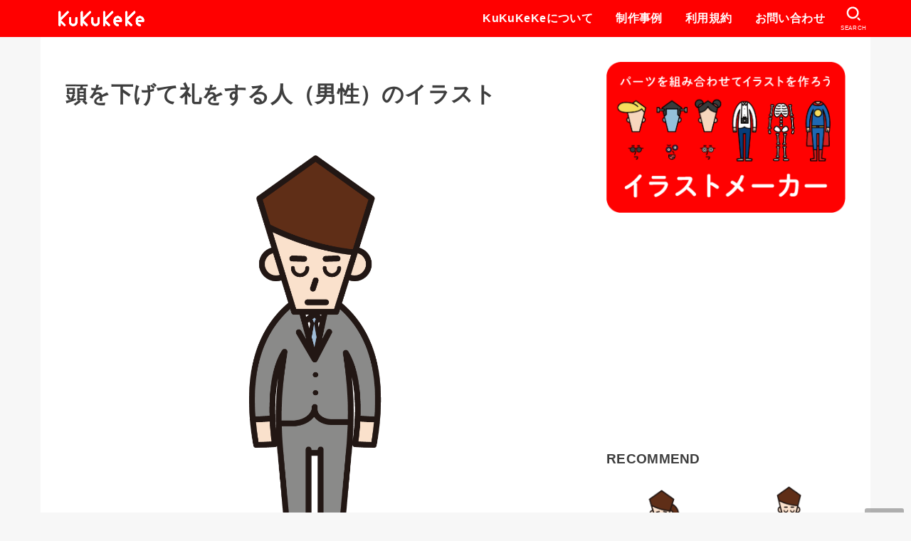

--- FILE ---
content_type: text/html; charset=UTF-8
request_url: https://kuku-keke.com/archives/710489
body_size: 24179
content:
<!doctype html>
<html lang="ja">
<head>
<meta charset="utf-8">
<meta http-equiv="X-UA-Compatible" content="IE=edge">
<meta name="HandheldFriendly" content="True">
<meta name="MobileOptimized" content="320">
<meta name="viewport" content="width=device-width, initial-scale=1"/>
<link rel="pingback" href="https://kuku-keke.com/xmlrpc.php">
<title>頭を下げて礼をする人（男性）のイラスト &#8211; フリーイラスト素材集 KuKuKeKe</title>
<meta name='robots' content='max-image-preview:large' />
<link rel="alternate" hreflang="ja" href="https://kuku-keke.com/archives/710489" />
<link rel="alternate" hreflang="en" href="https://kuku-keke.com/en/archives/710747" />
<link rel="alternate" hreflang="ko" href="https://kuku-keke.com/ko/archives/710749" />
<link rel="alternate" hreflang="zh-hant" href="https://kuku-keke.com/zh-hant/archives/710745" />
<link rel="alternate" hreflang="x-default" href="https://kuku-keke.com/archives/710489" />
<link rel='dns-prefetch' href='//cdnjs.cloudflare.com' />
<link rel="alternate" type="application/rss+xml" title="フリーイラスト素材集 KuKuKeKe &raquo; フィード" href="https://kuku-keke.com/feed" />
<link rel="alternate" type="application/rss+xml" title="フリーイラスト素材集 KuKuKeKe &raquo; コメントフィード" href="https://kuku-keke.com/comments/feed" />
<link rel="alternate" type="application/rss+xml" title="フリーイラスト素材集 KuKuKeKe &raquo; 頭を下げて礼をする人（男性）のイラスト のコメントのフィード" href="https://kuku-keke.com/archives/710489/feed" />
<link rel="alternate" title="oEmbed (JSON)" type="application/json+oembed" href="https://kuku-keke.com/wp-json/oembed/1.0/embed?url=https%3A%2F%2Fkuku-keke.com%2Farchives%2F710489" />
<link rel="alternate" title="oEmbed (XML)" type="text/xml+oembed" href="https://kuku-keke.com/wp-json/oembed/1.0/embed?url=https%3A%2F%2Fkuku-keke.com%2Farchives%2F710489&#038;format=xml" />
<style id='wp-img-auto-sizes-contain-inline-css' type='text/css'>
img:is([sizes=auto i],[sizes^="auto," i]){contain-intrinsic-size:3000px 1500px}
/*# sourceURL=wp-img-auto-sizes-contain-inline-css */
</style>
<link rel='stylesheet' id='wp-block-library-css' href='https://kuku-keke.com/wp-includes/css/dist/block-library/style.min.css' type='text/css' media='all' />
<style id='wp-block-image-inline-css' type='text/css'>
.wp-block-image>a,.wp-block-image>figure>a{display:inline-block}.wp-block-image img{box-sizing:border-box;height:auto;max-width:100%;vertical-align:bottom}@media not (prefers-reduced-motion){.wp-block-image img.hide{visibility:hidden}.wp-block-image img.show{animation:show-content-image .4s}}.wp-block-image[style*=border-radius] img,.wp-block-image[style*=border-radius]>a{border-radius:inherit}.wp-block-image.has-custom-border img{box-sizing:border-box}.wp-block-image.aligncenter{text-align:center}.wp-block-image.alignfull>a,.wp-block-image.alignwide>a{width:100%}.wp-block-image.alignfull img,.wp-block-image.alignwide img{height:auto;width:100%}.wp-block-image .aligncenter,.wp-block-image .alignleft,.wp-block-image .alignright,.wp-block-image.aligncenter,.wp-block-image.alignleft,.wp-block-image.alignright{display:table}.wp-block-image .aligncenter>figcaption,.wp-block-image .alignleft>figcaption,.wp-block-image .alignright>figcaption,.wp-block-image.aligncenter>figcaption,.wp-block-image.alignleft>figcaption,.wp-block-image.alignright>figcaption{caption-side:bottom;display:table-caption}.wp-block-image .alignleft{float:left;margin:.5em 1em .5em 0}.wp-block-image .alignright{float:right;margin:.5em 0 .5em 1em}.wp-block-image .aligncenter{margin-left:auto;margin-right:auto}.wp-block-image :where(figcaption){margin-bottom:1em;margin-top:.5em}.wp-block-image.is-style-circle-mask img{border-radius:9999px}@supports ((-webkit-mask-image:none) or (mask-image:none)) or (-webkit-mask-image:none){.wp-block-image.is-style-circle-mask img{border-radius:0;-webkit-mask-image:url('data:image/svg+xml;utf8,<svg viewBox="0 0 100 100" xmlns="http://www.w3.org/2000/svg"><circle cx="50" cy="50" r="50"/></svg>');mask-image:url('data:image/svg+xml;utf8,<svg viewBox="0 0 100 100" xmlns="http://www.w3.org/2000/svg"><circle cx="50" cy="50" r="50"/></svg>');mask-mode:alpha;-webkit-mask-position:center;mask-position:center;-webkit-mask-repeat:no-repeat;mask-repeat:no-repeat;-webkit-mask-size:contain;mask-size:contain}}:root :where(.wp-block-image.is-style-rounded img,.wp-block-image .is-style-rounded img){border-radius:9999px}.wp-block-image figure{margin:0}.wp-lightbox-container{display:flex;flex-direction:column;position:relative}.wp-lightbox-container img{cursor:zoom-in}.wp-lightbox-container img:hover+button{opacity:1}.wp-lightbox-container button{align-items:center;backdrop-filter:blur(16px) saturate(180%);background-color:#5a5a5a40;border:none;border-radius:4px;cursor:zoom-in;display:flex;height:20px;justify-content:center;opacity:0;padding:0;position:absolute;right:16px;text-align:center;top:16px;width:20px;z-index:100}@media not (prefers-reduced-motion){.wp-lightbox-container button{transition:opacity .2s ease}}.wp-lightbox-container button:focus-visible{outline:3px auto #5a5a5a40;outline:3px auto -webkit-focus-ring-color;outline-offset:3px}.wp-lightbox-container button:hover{cursor:pointer;opacity:1}.wp-lightbox-container button:focus{opacity:1}.wp-lightbox-container button:focus,.wp-lightbox-container button:hover,.wp-lightbox-container button:not(:hover):not(:active):not(.has-background){background-color:#5a5a5a40;border:none}.wp-lightbox-overlay{box-sizing:border-box;cursor:zoom-out;height:100vh;left:0;overflow:hidden;position:fixed;top:0;visibility:hidden;width:100%;z-index:100000}.wp-lightbox-overlay .close-button{align-items:center;cursor:pointer;display:flex;justify-content:center;min-height:40px;min-width:40px;padding:0;position:absolute;right:calc(env(safe-area-inset-right) + 16px);top:calc(env(safe-area-inset-top) + 16px);z-index:5000000}.wp-lightbox-overlay .close-button:focus,.wp-lightbox-overlay .close-button:hover,.wp-lightbox-overlay .close-button:not(:hover):not(:active):not(.has-background){background:none;border:none}.wp-lightbox-overlay .lightbox-image-container{height:var(--wp--lightbox-container-height);left:50%;overflow:hidden;position:absolute;top:50%;transform:translate(-50%,-50%);transform-origin:top left;width:var(--wp--lightbox-container-width);z-index:9999999999}.wp-lightbox-overlay .wp-block-image{align-items:center;box-sizing:border-box;display:flex;height:100%;justify-content:center;margin:0;position:relative;transform-origin:0 0;width:100%;z-index:3000000}.wp-lightbox-overlay .wp-block-image img{height:var(--wp--lightbox-image-height);min-height:var(--wp--lightbox-image-height);min-width:var(--wp--lightbox-image-width);width:var(--wp--lightbox-image-width)}.wp-lightbox-overlay .wp-block-image figcaption{display:none}.wp-lightbox-overlay button{background:none;border:none}.wp-lightbox-overlay .scrim{background-color:#fff;height:100%;opacity:.9;position:absolute;width:100%;z-index:2000000}.wp-lightbox-overlay.active{visibility:visible}@media not (prefers-reduced-motion){.wp-lightbox-overlay.active{animation:turn-on-visibility .25s both}.wp-lightbox-overlay.active img{animation:turn-on-visibility .35s both}.wp-lightbox-overlay.show-closing-animation:not(.active){animation:turn-off-visibility .35s both}.wp-lightbox-overlay.show-closing-animation:not(.active) img{animation:turn-off-visibility .25s both}.wp-lightbox-overlay.zoom.active{animation:none;opacity:1;visibility:visible}.wp-lightbox-overlay.zoom.active .lightbox-image-container{animation:lightbox-zoom-in .4s}.wp-lightbox-overlay.zoom.active .lightbox-image-container img{animation:none}.wp-lightbox-overlay.zoom.active .scrim{animation:turn-on-visibility .4s forwards}.wp-lightbox-overlay.zoom.show-closing-animation:not(.active){animation:none}.wp-lightbox-overlay.zoom.show-closing-animation:not(.active) .lightbox-image-container{animation:lightbox-zoom-out .4s}.wp-lightbox-overlay.zoom.show-closing-animation:not(.active) .lightbox-image-container img{animation:none}.wp-lightbox-overlay.zoom.show-closing-animation:not(.active) .scrim{animation:turn-off-visibility .4s forwards}}@keyframes show-content-image{0%{visibility:hidden}99%{visibility:hidden}to{visibility:visible}}@keyframes turn-on-visibility{0%{opacity:0}to{opacity:1}}@keyframes turn-off-visibility{0%{opacity:1;visibility:visible}99%{opacity:0;visibility:visible}to{opacity:0;visibility:hidden}}@keyframes lightbox-zoom-in{0%{transform:translate(calc((-100vw + var(--wp--lightbox-scrollbar-width))/2 + var(--wp--lightbox-initial-left-position)),calc(-50vh + var(--wp--lightbox-initial-top-position))) scale(var(--wp--lightbox-scale))}to{transform:translate(-50%,-50%) scale(1)}}@keyframes lightbox-zoom-out{0%{transform:translate(-50%,-50%) scale(1);visibility:visible}99%{visibility:visible}to{transform:translate(calc((-100vw + var(--wp--lightbox-scrollbar-width))/2 + var(--wp--lightbox-initial-left-position)),calc(-50vh + var(--wp--lightbox-initial-top-position))) scale(var(--wp--lightbox-scale));visibility:hidden}}
/*# sourceURL=https://kuku-keke.com/wp-includes/blocks/image/style.min.css */
</style>
<style id='wp-block-paragraph-inline-css' type='text/css'>
.is-small-text{font-size:.875em}.is-regular-text{font-size:1em}.is-large-text{font-size:2.25em}.is-larger-text{font-size:3em}.has-drop-cap:not(:focus):first-letter{float:left;font-size:8.4em;font-style:normal;font-weight:100;line-height:.68;margin:.05em .1em 0 0;text-transform:uppercase}body.rtl .has-drop-cap:not(:focus):first-letter{float:none;margin-left:.1em}p.has-drop-cap.has-background{overflow:hidden}:root :where(p.has-background){padding:1.25em 2.375em}:where(p.has-text-color:not(.has-link-color)) a{color:inherit}p.has-text-align-left[style*="writing-mode:vertical-lr"],p.has-text-align-right[style*="writing-mode:vertical-rl"]{rotate:180deg}
/*# sourceURL=https://kuku-keke.com/wp-includes/blocks/paragraph/style.min.css */
</style>
<style id='global-styles-inline-css' type='text/css'>
:root{--wp--preset--aspect-ratio--square: 1;--wp--preset--aspect-ratio--4-3: 4/3;--wp--preset--aspect-ratio--3-4: 3/4;--wp--preset--aspect-ratio--3-2: 3/2;--wp--preset--aspect-ratio--2-3: 2/3;--wp--preset--aspect-ratio--16-9: 16/9;--wp--preset--aspect-ratio--9-16: 9/16;--wp--preset--color--black: #000;--wp--preset--color--cyan-bluish-gray: #abb8c3;--wp--preset--color--white: #fff;--wp--preset--color--pale-pink: #f78da7;--wp--preset--color--vivid-red: #cf2e2e;--wp--preset--color--luminous-vivid-orange: #ff6900;--wp--preset--color--luminous-vivid-amber: #fcb900;--wp--preset--color--light-green-cyan: #7bdcb5;--wp--preset--color--vivid-green-cyan: #00d084;--wp--preset--color--pale-cyan-blue: #8ed1fc;--wp--preset--color--vivid-cyan-blue: #0693e3;--wp--preset--color--vivid-purple: #9b51e0;--wp--preset--color--mainttlbg: var(--main-ttl-bg);--wp--preset--color--mainttltext: var(--main-ttl-color);--wp--preset--gradient--vivid-cyan-blue-to-vivid-purple: linear-gradient(135deg,rgb(6,147,227) 0%,rgb(155,81,224) 100%);--wp--preset--gradient--light-green-cyan-to-vivid-green-cyan: linear-gradient(135deg,rgb(122,220,180) 0%,rgb(0,208,130) 100%);--wp--preset--gradient--luminous-vivid-amber-to-luminous-vivid-orange: linear-gradient(135deg,rgb(252,185,0) 0%,rgb(255,105,0) 100%);--wp--preset--gradient--luminous-vivid-orange-to-vivid-red: linear-gradient(135deg,rgb(255,105,0) 0%,rgb(207,46,46) 100%);--wp--preset--gradient--very-light-gray-to-cyan-bluish-gray: linear-gradient(135deg,rgb(238,238,238) 0%,rgb(169,184,195) 100%);--wp--preset--gradient--cool-to-warm-spectrum: linear-gradient(135deg,rgb(74,234,220) 0%,rgb(151,120,209) 20%,rgb(207,42,186) 40%,rgb(238,44,130) 60%,rgb(251,105,98) 80%,rgb(254,248,76) 100%);--wp--preset--gradient--blush-light-purple: linear-gradient(135deg,rgb(255,206,236) 0%,rgb(152,150,240) 100%);--wp--preset--gradient--blush-bordeaux: linear-gradient(135deg,rgb(254,205,165) 0%,rgb(254,45,45) 50%,rgb(107,0,62) 100%);--wp--preset--gradient--luminous-dusk: linear-gradient(135deg,rgb(255,203,112) 0%,rgb(199,81,192) 50%,rgb(65,88,208) 100%);--wp--preset--gradient--pale-ocean: linear-gradient(135deg,rgb(255,245,203) 0%,rgb(182,227,212) 50%,rgb(51,167,181) 100%);--wp--preset--gradient--electric-grass: linear-gradient(135deg,rgb(202,248,128) 0%,rgb(113,206,126) 100%);--wp--preset--gradient--midnight: linear-gradient(135deg,rgb(2,3,129) 0%,rgb(40,116,252) 100%);--wp--preset--font-size--small: 13px;--wp--preset--font-size--medium: 20px;--wp--preset--font-size--large: 36px;--wp--preset--font-size--x-large: 42px;--wp--preset--spacing--20: 0.44rem;--wp--preset--spacing--30: 0.67rem;--wp--preset--spacing--40: 1rem;--wp--preset--spacing--50: 1.5rem;--wp--preset--spacing--60: 2.25rem;--wp--preset--spacing--70: 3.38rem;--wp--preset--spacing--80: 5.06rem;--wp--preset--shadow--natural: 6px 6px 9px rgba(0, 0, 0, 0.2);--wp--preset--shadow--deep: 12px 12px 50px rgba(0, 0, 0, 0.4);--wp--preset--shadow--sharp: 6px 6px 0px rgba(0, 0, 0, 0.2);--wp--preset--shadow--outlined: 6px 6px 0px -3px rgb(255, 255, 255), 6px 6px rgb(0, 0, 0);--wp--preset--shadow--crisp: 6px 6px 0px rgb(0, 0, 0);}:where(.is-layout-flex){gap: 0.5em;}:where(.is-layout-grid){gap: 0.5em;}body .is-layout-flex{display: flex;}.is-layout-flex{flex-wrap: wrap;align-items: center;}.is-layout-flex > :is(*, div){margin: 0;}body .is-layout-grid{display: grid;}.is-layout-grid > :is(*, div){margin: 0;}:where(.wp-block-columns.is-layout-flex){gap: 2em;}:where(.wp-block-columns.is-layout-grid){gap: 2em;}:where(.wp-block-post-template.is-layout-flex){gap: 1.25em;}:where(.wp-block-post-template.is-layout-grid){gap: 1.25em;}.has-black-color{color: var(--wp--preset--color--black) !important;}.has-cyan-bluish-gray-color{color: var(--wp--preset--color--cyan-bluish-gray) !important;}.has-white-color{color: var(--wp--preset--color--white) !important;}.has-pale-pink-color{color: var(--wp--preset--color--pale-pink) !important;}.has-vivid-red-color{color: var(--wp--preset--color--vivid-red) !important;}.has-luminous-vivid-orange-color{color: var(--wp--preset--color--luminous-vivid-orange) !important;}.has-luminous-vivid-amber-color{color: var(--wp--preset--color--luminous-vivid-amber) !important;}.has-light-green-cyan-color{color: var(--wp--preset--color--light-green-cyan) !important;}.has-vivid-green-cyan-color{color: var(--wp--preset--color--vivid-green-cyan) !important;}.has-pale-cyan-blue-color{color: var(--wp--preset--color--pale-cyan-blue) !important;}.has-vivid-cyan-blue-color{color: var(--wp--preset--color--vivid-cyan-blue) !important;}.has-vivid-purple-color{color: var(--wp--preset--color--vivid-purple) !important;}.has-black-background-color{background-color: var(--wp--preset--color--black) !important;}.has-cyan-bluish-gray-background-color{background-color: var(--wp--preset--color--cyan-bluish-gray) !important;}.has-white-background-color{background-color: var(--wp--preset--color--white) !important;}.has-pale-pink-background-color{background-color: var(--wp--preset--color--pale-pink) !important;}.has-vivid-red-background-color{background-color: var(--wp--preset--color--vivid-red) !important;}.has-luminous-vivid-orange-background-color{background-color: var(--wp--preset--color--luminous-vivid-orange) !important;}.has-luminous-vivid-amber-background-color{background-color: var(--wp--preset--color--luminous-vivid-amber) !important;}.has-light-green-cyan-background-color{background-color: var(--wp--preset--color--light-green-cyan) !important;}.has-vivid-green-cyan-background-color{background-color: var(--wp--preset--color--vivid-green-cyan) !important;}.has-pale-cyan-blue-background-color{background-color: var(--wp--preset--color--pale-cyan-blue) !important;}.has-vivid-cyan-blue-background-color{background-color: var(--wp--preset--color--vivid-cyan-blue) !important;}.has-vivid-purple-background-color{background-color: var(--wp--preset--color--vivid-purple) !important;}.has-black-border-color{border-color: var(--wp--preset--color--black) !important;}.has-cyan-bluish-gray-border-color{border-color: var(--wp--preset--color--cyan-bluish-gray) !important;}.has-white-border-color{border-color: var(--wp--preset--color--white) !important;}.has-pale-pink-border-color{border-color: var(--wp--preset--color--pale-pink) !important;}.has-vivid-red-border-color{border-color: var(--wp--preset--color--vivid-red) !important;}.has-luminous-vivid-orange-border-color{border-color: var(--wp--preset--color--luminous-vivid-orange) !important;}.has-luminous-vivid-amber-border-color{border-color: var(--wp--preset--color--luminous-vivid-amber) !important;}.has-light-green-cyan-border-color{border-color: var(--wp--preset--color--light-green-cyan) !important;}.has-vivid-green-cyan-border-color{border-color: var(--wp--preset--color--vivid-green-cyan) !important;}.has-pale-cyan-blue-border-color{border-color: var(--wp--preset--color--pale-cyan-blue) !important;}.has-vivid-cyan-blue-border-color{border-color: var(--wp--preset--color--vivid-cyan-blue) !important;}.has-vivid-purple-border-color{border-color: var(--wp--preset--color--vivid-purple) !important;}.has-vivid-cyan-blue-to-vivid-purple-gradient-background{background: var(--wp--preset--gradient--vivid-cyan-blue-to-vivid-purple) !important;}.has-light-green-cyan-to-vivid-green-cyan-gradient-background{background: var(--wp--preset--gradient--light-green-cyan-to-vivid-green-cyan) !important;}.has-luminous-vivid-amber-to-luminous-vivid-orange-gradient-background{background: var(--wp--preset--gradient--luminous-vivid-amber-to-luminous-vivid-orange) !important;}.has-luminous-vivid-orange-to-vivid-red-gradient-background{background: var(--wp--preset--gradient--luminous-vivid-orange-to-vivid-red) !important;}.has-very-light-gray-to-cyan-bluish-gray-gradient-background{background: var(--wp--preset--gradient--very-light-gray-to-cyan-bluish-gray) !important;}.has-cool-to-warm-spectrum-gradient-background{background: var(--wp--preset--gradient--cool-to-warm-spectrum) !important;}.has-blush-light-purple-gradient-background{background: var(--wp--preset--gradient--blush-light-purple) !important;}.has-blush-bordeaux-gradient-background{background: var(--wp--preset--gradient--blush-bordeaux) !important;}.has-luminous-dusk-gradient-background{background: var(--wp--preset--gradient--luminous-dusk) !important;}.has-pale-ocean-gradient-background{background: var(--wp--preset--gradient--pale-ocean) !important;}.has-electric-grass-gradient-background{background: var(--wp--preset--gradient--electric-grass) !important;}.has-midnight-gradient-background{background: var(--wp--preset--gradient--midnight) !important;}.has-small-font-size{font-size: var(--wp--preset--font-size--small) !important;}.has-medium-font-size{font-size: var(--wp--preset--font-size--medium) !important;}.has-large-font-size{font-size: var(--wp--preset--font-size--large) !important;}.has-x-large-font-size{font-size: var(--wp--preset--font-size--x-large) !important;}
/*# sourceURL=global-styles-inline-css */
</style>

<style id='classic-theme-styles-inline-css' type='text/css'>
/*! This file is auto-generated */
.wp-block-button__link{color:#fff;background-color:#32373c;border-radius:9999px;box-shadow:none;text-decoration:none;padding:calc(.667em + 2px) calc(1.333em + 2px);font-size:1.125em}.wp-block-file__button{background:#32373c;color:#fff;text-decoration:none}
/*# sourceURL=/wp-includes/css/classic-themes.min.css */
</style>
<link rel='stylesheet' id='wpml-blocks-css' href='https://kuku-keke.com/wp-content/plugins/sitepress-multilingual-cms/dist/css/blocks/styles.css?ver=4.6.9' type='text/css' media='all' />
<link rel='stylesheet' id='wpml-legacy-horizontal-list-0-css' href='https://kuku-keke.com/wp-content/plugins/sitepress-multilingual-cms/templates/language-switchers/legacy-list-horizontal/style.min.css?ver=1' type='text/css' media='all' />
<style id='wpml-legacy-horizontal-list-0-inline-css' type='text/css'>
.wpml-ls-sidebars-footer1{background-color:#ffffff;}.wpml-ls-sidebars-footer1, .wpml-ls-sidebars-footer1 .wpml-ls-sub-menu, .wpml-ls-sidebars-footer1 a {border-color:#cdcdcd;}.wpml-ls-sidebars-footer1 a, .wpml-ls-sidebars-footer1 .wpml-ls-sub-menu a, .wpml-ls-sidebars-footer1 .wpml-ls-sub-menu a:link, .wpml-ls-sidebars-footer1 li:not(.wpml-ls-current-language) .wpml-ls-link, .wpml-ls-sidebars-footer1 li:not(.wpml-ls-current-language) .wpml-ls-link:link {color:#444444;background-color:#ffffff;}.wpml-ls-sidebars-footer1 a, .wpml-ls-sidebars-footer1 .wpml-ls-sub-menu a:hover,.wpml-ls-sidebars-footer1 .wpml-ls-sub-menu a:focus, .wpml-ls-sidebars-footer1 .wpml-ls-sub-menu a:link:hover, .wpml-ls-sidebars-footer1 .wpml-ls-sub-menu a:link:focus {color:#000000;background-color:#eeeeee;}.wpml-ls-sidebars-footer1 .wpml-ls-current-language > a {color:#444444;background-color:#ffffff;}.wpml-ls-sidebars-footer1 .wpml-ls-current-language:hover>a, .wpml-ls-sidebars-footer1 .wpml-ls-current-language>a:focus {color:#000000;background-color:#eeeeee;}
/*# sourceURL=wpml-legacy-horizontal-list-0-inline-css */
</style>
<link rel='stylesheet' id='wpml-legacy-vertical-list-0-css' href='https://kuku-keke.com/wp-content/plugins/sitepress-multilingual-cms/templates/language-switchers/legacy-list-vertical/style.min.css?ver=1' type='text/css' media='all' />
<link rel='stylesheet' id='stk_style-css' href='https://kuku-keke.com/wp-content/themes/jstork19/style.min.css?ver=3.17.1' type='text/css' media='all' />
<style id='stk_style-inline-css' type='text/css'>
:root{--stk-base-font-family:"游ゴシック","Yu Gothic","游ゴシック体","YuGothic","Hiragino Kaku Gothic ProN",Meiryo,sans-serif;--stk-base-font-size-pc:103%;--stk-base-font-size-sp:103%;--stk-font-awesome-free:"Font Awesome 6 Free";--stk-font-awesome-brand:"Font Awesome 6 Brands";--wp--preset--font-size--medium:clamp(1.2em,2.5vw,20px);--wp--preset--font-size--large:clamp(1.5em,4.5vw,36px);--wp--preset--font-size--x-large:clamp(1.9em,5.25vw,42px);--wp--style--gallery-gap-default:.5em;--stk-margin:1.6em;--main-text-color:#3E3E3E;--main-link-color:#f00;--main-link-color-hover:#f88;--main-ttl-bg:#f00;--main-ttl-bg-rgba:rgba(255,0,0,.1);--main-ttl-color:#fff;--header-bg:#f00;--header-bg-overlay:#0ea3c9;--header-logo-color:#ee2;--header-text-color:#fff;--inner-content-bg:#fff;--label-bg:#fcee21;--label-text-color:#3e3e3e;--slider-text-color:#444;--side-text-color:#3e3e3e;--footer-bg:#f00;--footer-text-color:#fff;--footer-link-color:#fff;--new-mark-bg:#f00;--oc-box-blue:#82c8e2;--oc-box-blue-inner:#d4f3ff;--oc-box-red:#ee5656;--oc-box-red-inner:#feeeed;--oc-box-yellow:#f7cf2e;--oc-box-yellow-inner:#fffae2;--oc-box-green:#39cd75;--oc-box-green-inner:#e8fbf0;--oc-box-pink:#f7b2b2;--oc-box-pink-inner:#fee;--oc-box-gray:#9c9c9c;--oc-box-gray-inner:#f5f5f5;--oc-box-black:#313131;--oc-box-black-inner:#404040;--oc-btn-rich_yellow:#f7cf2e;--oc-btn-rich_yellow-sdw:#ecb254;--oc-btn-rich_pink:#ee5656;--oc-btn-rich_pink-sdw:#d34e4e;--oc-btn-rich_orange:#ef9b2f;--oc-btn-rich_orange-sdw:#cc8c23;--oc-btn-rich_green:#39cd75;--oc-btn-rich_green-sdw:#1eae59;--oc-btn-rich_blue:#19b4ce;--oc-btn-rich_blue-sdw:#07889d;--oc-base-border-color:rgba(125,125,125,.3);--oc-has-background-basic-padding:1.1em;--stk-maker-yellow:#ff6;--stk-maker-pink:#ffd5d5;--stk-maker-blue:#b5dfff;--stk-maker-green:#cff7c7;--stk-caption-font-size:11px}
/*# sourceURL=stk_style-inline-css */
</style>
<link rel='stylesheet' id='stk_child-style-css' href='https://kuku-keke.com/wp-content/themes/jstork19_custom/style.css' type='text/css' media='all' />
<link rel='stylesheet' id='fontawesome-css' href='https://cdnjs.cloudflare.com/ajax/libs/font-awesome/6.2.1/css/all.min.css' type='text/css' media='all' />
<script type="text/javascript" src="https://kuku-keke.com/wp-includes/js/jquery/jquery.min.js?ver=3.7.1" id="jquery-core-js"></script>
<script type="text/javascript" defer charset='UTF-8' src="https://kuku-keke.com/wp-includes/js/jquery/jquery-migrate.min.js?ver=3.4.1" id="jquery-migrate-js"></script>
<link rel="https://api.w.org/" href="https://kuku-keke.com/wp-json/" /><link rel="alternate" title="JSON" type="application/json" href="https://kuku-keke.com/wp-json/wp/v2/posts/710489" /><link rel="EditURI" type="application/rsd+xml" title="RSD" href="https://kuku-keke.com/xmlrpc.php?rsd" />

<link rel="canonical" href="https://kuku-keke.com/archives/710489" />
<link rel='shortlink' href='https://kuku-keke.com/?p=710489' />
<meta name="generator" content="WPML ver:4.6.9 stt:61,1,28,29;" />
<script>document.cookie = 'quads_browser_width='+screen.width;</script>
<meta property="og:title" content="頭を下げて礼をする人（男性）のイラスト">
<meta property="og:description" content="&#12371;&#12428;&#12399;&#38957;&#12434;&#19979;&#12370;&#12390;&#31036;&#12434;&#12377;&#12427;&amp;#20">
<meta property="og:type" content="article">
<meta property="og:url" content="https://kuku-keke.com/archives/710489">
<meta property="og:image" content="https://kuku-keke.com/wp-content/uploads/2022/08/12581_3.png">
<meta property="og:site_name" content="フリーイラスト素材集 KuKuKeKe">
<meta name="twitter:card" content="summary_large_image">
<meta name="twitter:site" content="@Ku2Ke2">
<meta property="og:locale" content="ja_JP">
<meta name="thumbnail" content="https://kuku-keke.com/wp-content/uploads/2022/08/12581_3.png" />
<noscript><style>.lazyload[data-src]{display:none !important;}</style></noscript><style>.lazyload{background-image:none !important;}.lazyload:before{background-image:none !important;}</style><link rel="icon" href="https://kuku-keke.com/wp-content/uploads/2022/08/cropped-favicon-32x32.png" sizes="32x32" />
<link rel="icon" href="https://kuku-keke.com/wp-content/uploads/2022/08/cropped-favicon-192x192.png" sizes="192x192" />
<link rel="apple-touch-icon" href="https://kuku-keke.com/wp-content/uploads/2022/08/cropped-favicon-180x180.png" />
<meta name="msapplication-TileImage" content="https://kuku-keke.com/wp-content/uploads/2022/08/cropped-favicon-270x270.png" />
<script async src="https://www.googletagmanager.com/gtag/js?id=UA-157000833-1"></script>
<script>
    window.dataLayer = window.dataLayer || [];
    function gtag(){dataLayer.push(arguments);}
    gtag('js', new Date());

    gtag('config', 'UA-157000833-1');
</script><link rel='stylesheet' id='yarppRelatedCss-css' href='https://kuku-keke.com/wp-content/plugins/yet-another-related-posts-plugin/style/related.css?ver=5.30.11' type='text/css' media='all' />
</head>
<body class="wp-singular post-template-default single single-post postid-710489 single-format-standard wp-custom-logo wp-embed-responsive wp-theme-jstork19 wp-child-theme-jstork19_custom fixhead-active gf_none h_layout_pc_left_full h_layout_sp_center">
<svg xmlns="http://www.w3.org/2000/svg" width="0" height="0" focusable="false" role="none" style="visibility: hidden; position: absolute; left: -9999px; overflow: hidden;"><defs>
		<symbol viewBox="0 0 512 512" id="stk-facebook-svg"><path d="M504 256C504 119 393 8 256 8S8 119 8 256c0 123.78 90.69 226.38 209.25 245V327.69h-63V256h63v-54.64c0-62.15 37-96.48 93.67-96.48 27.14 0 55.52 4.84 55.52 4.84v61h-31.28c-30.8 0-40.41 19.12-40.41 38.73V256h68.78l-11 71.69h-57.78V501C413.31 482.38 504 379.78 504 256z"/></symbol>
		<symbol viewBox="0 0 512 512" id="stk-twitter-svg"><path d="M459.37 151.716c.325 4.548.325 9.097.325 13.645 0 138.72-105.583 298.558-298.558 298.558-59.452 0-114.68-17.219-161.137-47.106 8.447.974 16.568 1.299 25.34 1.299 49.055 0 94.213-16.568 130.274-44.832-46.132-.975-84.792-31.188-98.112-72.772 6.498.974 12.995 1.624 19.818 1.624 9.421 0 18.843-1.3 27.614-3.573-48.081-9.747-84.143-51.98-84.143-102.985v-1.299c13.969 7.797 30.214 12.67 47.431 13.319-28.264-18.843-46.781-51.005-46.781-87.391 0-19.492 5.197-37.36 14.294-52.954 51.655 63.675 129.3 105.258 216.365 109.807-1.624-7.797-2.599-15.918-2.599-24.04 0-57.828 46.782-104.934 104.934-104.934 30.213 0 57.502 12.67 76.67 33.137 23.715-4.548 46.456-13.32 66.599-25.34-7.798 24.366-24.366 44.833-46.132 57.827 21.117-2.273 41.584-8.122 60.426-16.243-14.292 20.791-32.161 39.308-52.628 54.253z"/></symbol>
		<symbol viewBox="0 0 576 512" id="stk-youtube-svg"><path d="M549.655 124.083c-6.281-23.65-24.787-42.276-48.284-48.597C458.781 64 288 64 288 64S117.22 64 74.629 75.486c-23.497 6.322-42.003 24.947-48.284 48.597-11.412 42.867-11.412 132.305-11.412 132.305s0 89.438 11.412 132.305c6.281 23.65 24.787 41.5 48.284 47.821C117.22 448 288 448 288 448s170.78 0 213.371-11.486c23.497-6.321 42.003-24.171 48.284-47.821 11.412-42.867 11.412-132.305 11.412-132.305s0-89.438-11.412-132.305zm-317.51 213.508V175.185l142.739 81.205-142.739 81.201z"/></symbol>
		<symbol viewBox="0 0 448 512" id="stk-instagram-svg"><path d="M224.1 141c-63.6 0-114.9 51.3-114.9 114.9s51.3 114.9 114.9 114.9S339 319.5 339 255.9 287.7 141 224.1 141zm0 189.6c-41.1 0-74.7-33.5-74.7-74.7s33.5-74.7 74.7-74.7 74.7 33.5 74.7 74.7-33.6 74.7-74.7 74.7zm146.4-194.3c0 14.9-12 26.8-26.8 26.8-14.9 0-26.8-12-26.8-26.8s12-26.8 26.8-26.8 26.8 12 26.8 26.8zm76.1 27.2c-1.7-35.9-9.9-67.7-36.2-93.9-26.2-26.2-58-34.4-93.9-36.2-37-2.1-147.9-2.1-184.9 0-35.8 1.7-67.6 9.9-93.9 36.1s-34.4 58-36.2 93.9c-2.1 37-2.1 147.9 0 184.9 1.7 35.9 9.9 67.7 36.2 93.9s58 34.4 93.9 36.2c37 2.1 147.9 2.1 184.9 0 35.9-1.7 67.7-9.9 93.9-36.2 26.2-26.2 34.4-58 36.2-93.9 2.1-37 2.1-147.8 0-184.8zM398.8 388c-7.8 19.6-22.9 34.7-42.6 42.6-29.5 11.7-99.5 9-132.1 9s-102.7 2.6-132.1-9c-19.6-7.8-34.7-22.9-42.6-42.6-11.7-29.5-9-99.5-9-132.1s-2.6-102.7 9-132.1c7.8-19.6 22.9-34.7 42.6-42.6 29.5-11.7 99.5-9 132.1-9s102.7-2.6 132.1 9c19.6 7.8 34.7 22.9 42.6 42.6 11.7 29.5 9 99.5 9 132.1s2.7 102.7-9 132.1z"/></symbol>
		<symbol viewBox="0 0 32 32" id="stk-line-svg"><path d="M25.82 13.151c0.465 0 0.84 0.38 0.84 0.841 0 0.46-0.375 0.84-0.84 0.84h-2.34v1.5h2.34c0.465 0 0.84 0.377 0.84 0.84 0 0.459-0.375 0.839-0.84 0.839h-3.181c-0.46 0-0.836-0.38-0.836-0.839v-6.361c0-0.46 0.376-0.84 0.84-0.84h3.181c0.461 0 0.836 0.38 0.836 0.84 0 0.465-0.375 0.84-0.84 0.84h-2.34v1.5zM20.68 17.172c0 0.36-0.232 0.68-0.576 0.795-0.085 0.028-0.177 0.041-0.265 0.041-0.281 0-0.521-0.12-0.68-0.333l-3.257-4.423v3.92c0 0.459-0.372 0.839-0.841 0.839-0.461 0-0.835-0.38-0.835-0.839v-6.361c0-0.36 0.231-0.68 0.573-0.793 0.080-0.031 0.181-0.044 0.259-0.044 0.26 0 0.5 0.139 0.66 0.339l3.283 4.44v-3.941c0-0.46 0.376-0.84 0.84-0.84 0.46 0 0.84 0.38 0.84 0.84zM13.025 17.172c0 0.459-0.376 0.839-0.841 0.839-0.46 0-0.836-0.38-0.836-0.839v-6.361c0-0.46 0.376-0.84 0.84-0.84 0.461 0 0.837 0.38 0.837 0.84zM9.737 18.011h-3.181c-0.46 0-0.84-0.38-0.84-0.839v-6.361c0-0.46 0.38-0.84 0.84-0.84 0.464 0 0.84 0.38 0.84 0.84v5.521h2.341c0.464 0 0.839 0.377 0.839 0.84 0 0.459-0.376 0.839-0.839 0.839zM32 13.752c0-7.161-7.18-12.989-16-12.989s-16 5.828-16 12.989c0 6.415 5.693 11.789 13.38 12.811 0.521 0.109 1.231 0.344 1.411 0.787 0.16 0.401 0.105 1.021 0.051 1.44l-0.219 1.36c-0.060 0.401-0.32 1.581 1.399 0.86 1.721-0.719 9.221-5.437 12.581-9.3 2.299-2.519 3.397-5.099 3.397-7.957z"/></symbol>
		<symbol viewBox="0 0 50 50" id="stk-feedly-svg"><path d="M20.42,44.65h9.94c1.59,0,3.12-.63,4.25-1.76l12-12c2.34-2.34,2.34-6.14,0-8.48L29.64,5.43c-2.34-2.34-6.14-2.34-8.48,0L4.18,22.4c-2.34,2.34-2.34,6.14,0,8.48l12,12c1.12,1.12,2.65,1.76,4.24,1.76Zm-2.56-11.39l-.95-.95c-.39-.39-.39-1.02,0-1.41l7.07-7.07c.39-.39,1.02-.39,1.41,0l2.12,2.12c.39,.39,.39,1.02,0,1.41l-5.9,5.9c-.19,.19-.44,.29-.71,.29h-2.34c-.27,0-.52-.11-.71-.29Zm10.36,4.71l-.95,.95c-.19,.19-.44,.29-.71,.29h-2.34c-.27,0-.52-.11-.71-.29l-.95-.95c-.39-.39-.39-1.02,0-1.41l2.12-2.12c.39-.39,1.02-.39,1.41,0l2.12,2.12c.39,.39,.39,1.02,0,1.41ZM11.25,25.23l12.73-12.73c.39-.39,1.02-.39,1.41,0l2.12,2.12c.39,.39,.39,1.02,0,1.41l-11.55,11.55c-.19,.19-.45,.29-.71,.29h-2.34c-.27,0-.52-.11-.71-.29l-.95-.95c-.39-.39-.39-1.02,0-1.41Z"/></symbol>
		<symbol viewBox="0 0 448 512" id="stk-tiktok-svg"><path d="M448,209.91a210.06,210.06,0,0,1-122.77-39.25V349.38A162.55,162.55,0,1,1,185,188.31V278.2a74.62,74.62,0,1,0,52.23,71.18V0l88,0a121.18,121.18,0,0,0,1.86,22.17h0A122.18,122.18,0,0,0,381,102.39a121.43,121.43,0,0,0,67,20.14Z"/></symbol>
		<symbol viewBox="0 0 50 50" id="stk-hatebu-svg"><path d="M5.53,7.51c5.39,0,10.71,0,16.02,0,.73,0,1.47,.06,2.19,.19,3.52,.6,6.45,3.36,6.99,6.54,.63,3.68-1.34,7.09-5.02,8.67-.32,.14-.63,.27-1.03,.45,3.69,.93,6.25,3.02,7.37,6.59,1.79,5.7-2.32,11.79-8.4,12.05-6.01,.26-12.03,.06-18.13,.06V7.51Zm8.16,28.37c.16,.03,.26,.07,.35,.07,1.82,0,3.64,.03,5.46,0,2.09-.03,3.73-1.58,3.89-3.62,.14-1.87-1.28-3.79-3.27-3.97-2.11-.19-4.25-.04-6.42-.04v7.56Zm-.02-13.77c1.46,0,2.83,0,4.2,0,.29,0,.58,0,.86-.03,1.67-.21,3.01-1.53,3.17-3.12,.16-1.62-.75-3.32-2.36-3.61-1.91-.34-3.89-.25-5.87-.35v7.1Z"/><path d="M43.93,30.53h-7.69V7.59h7.69V30.53Z"/><path d="M44,38.27c0,2.13-1.79,3.86-3.95,3.83-2.12-.03-3.86-1.77-3.85-3.85,0-2.13,1.8-3.86,3.96-3.83,2.12,.03,3.85,1.75,3.84,3.85Z"/></symbol>
		<symbol id="stk-pokect-svg" viewBox="0 0 50 50"><path d="M8.04,6.5c-2.24,.15-3.6,1.42-3.6,3.7v13.62c0,11.06,11,19.75,20.52,19.68,10.7-.08,20.58-9.11,20.58-19.68V10.2c0-2.28-1.44-3.57-3.7-3.7H8.04Zm8.67,11.08l8.25,7.84,8.26-7.84c3.7-1.55,5.31,2.67,3.79,3.9l-10.76,10.27c-.35,.33-2.23,.33-2.58,0l-10.76-10.27c-1.45-1.36,.44-5.65,3.79-3.9h0Z"/></symbol>
		<symbol id="stk-pinterest-svg" viewBox="0 0 50 50"><path d="M3.63,25c.11-6.06,2.25-11.13,6.43-15.19,4.18-4.06,9.15-6.12,14.94-6.18,6.23,.11,11.34,2.24,15.32,6.38,3.98,4.15,6,9.14,6.05,14.98-.11,6.01-2.25,11.06-6.43,15.15-4.18,4.09-9.15,6.16-14.94,6.21-2,0-4-.31-6.01-.92,.39-.61,.78-1.31,1.17-2.09,.44-.94,1-2.73,1.67-5.34,.17-.72,.42-1.7,.75-2.92,.39,.67,1.06,1.28,2,1.84,2.5,1.17,5.15,1.06,7.93-.33,2.89-1.67,4.9-4.26,6.01-7.76,1-3.67,.88-7.08-.38-10.22-1.25-3.15-3.49-5.41-6.72-6.8-4.06-1.17-8.01-1.04-11.85,.38s-6.51,3.85-8.01,7.3c-.39,1.28-.62,2.55-.71,3.8s-.04,2.47,.12,3.67,.59,2.27,1.25,3.21,1.56,1.67,2.67,2.17c.28,.11,.5,.11,.67,0,.22-.11,.44-.56,.67-1.33s.31-1.31,.25-1.59c-.06-.11-.17-.31-.33-.59-1.17-1.89-1.56-3.88-1.17-5.97,.39-2.09,1.25-3.85,2.59-5.3,2.06-1.84,4.47-2.84,7.22-3,2.75-.17,5.11,.59,7.05,2.25,1.06,1.22,1.74,2.7,2.04,4.42s.31,3.38,0,4.97c-.31,1.59-.85,3.07-1.63,4.47-1.39,2.17-3.03,3.28-4.92,3.34-1.11-.06-2.02-.49-2.71-1.29s-.91-1.74-.62-2.79c.11-.61,.44-1.81,1-3.59s.86-3.12,.92-4c-.17-2.12-1.14-3.2-2.92-3.26-1.39,.17-2.42,.79-3.09,1.88s-1.03,2.32-1.09,3.71c.17,1.62,.42,2.73,.75,3.34-.61,2.5-1.09,4.51-1.42,6.01-.11,.39-.42,1.59-.92,3.59s-.78,3.53-.83,4.59v2.34c-3.95-1.84-7.07-4.49-9.35-7.97-2.28-3.48-3.42-7.33-3.42-11.56Z"/></symbol>
		<symbol id="stk-user_url-svg" viewBox="0 0 50 50"><path d="M33.62,25c0,1.99-.11,3.92-.3,5.75H16.67c-.19-1.83-.38-3.76-.38-5.75s.19-3.92,.38-5.75h16.66c.19,1.83,.3,3.76,.3,5.75Zm13.65-5.75c.48,1.84,.73,3.76,.73,5.75s-.25,3.91-.73,5.75h-11.06c.19-1.85,.29-3.85,.29-5.75s-.1-3.9-.29-5.75h11.06Zm-.94-2.88h-10.48c-.9-5.74-2.68-10.55-4.97-13.62,7.04,1.86,12.76,6.96,15.45,13.62Zm-13.4,0h-15.87c.55-3.27,1.39-6.17,2.43-8.5,.94-2.12,1.99-3.66,3.01-4.63,1.01-.96,1.84-1.24,2.5-1.24s1.49,.29,2.5,1.24c1.02,.97,2.07,2.51,3.01,4.63,1.03,2.34,1.88,5.23,2.43,8.5h0Zm-29.26,0C6.37,9.72,12.08,4.61,19.12,2.76c-2.29,3.07-4.07,7.88-4.97,13.62H3.67Zm10.12,2.88c-.19,1.85-.37,3.77-.37,5.75s.18,3.9,.37,5.75H2.72c-.47-1.84-.72-3.76-.72-5.75s.25-3.91,.72-5.75H13.79Zm5.71,22.87c-1.03-2.34-1.88-5.23-2.43-8.5h15.87c-.55,3.27-1.39,6.16-2.43,8.5-.94,2.13-1.99,3.67-3.01,4.64-1.01,.95-1.84,1.24-2.58,1.24-.58,0-1.41-.29-2.42-1.24-1.02-.97-2.07-2.51-3.01-4.64h0Zm-.37,5.12c-7.04-1.86-12.76-6.96-15.45-13.62H14.16c.9,5.74,2.68,10.55,4.97,13.62h0Zm11.75,0c2.29-3.07,4.07-7.88,4.97-13.62h10.48c-2.7,6.66-8.41,11.76-15.45,13.62h0Z"/></symbol>
		<symbol id="stk-envelope-svg" viewBox="0 0 300 300"><path d="M300.03,81.5c0-30.25-24.75-55-55-55h-190c-30.25,0-55,24.75-55,55v140c0,30.25,24.75,55,55,55h190c30.25,0,55-24.75,55-55 V81.5z M37.4,63.87c4.75-4.75,11.01-7.37,17.63-7.37h190c6.62,0,12.88,2.62,17.63,7.37c4.75,4.75,7.37,11.01,7.37,17.63v5.56 c-0.32,0.2-0.64,0.41-0.95,0.64L160.2,169.61c-0.75,0.44-5.12,2.89-10.17,2.89c-4.99,0-9.28-2.37-10.23-2.94L30.99,87.7 c-0.31-0.23-0.63-0.44-0.95-0.64V81.5C30.03,74.88,32.65,68.62,37.4,63.87z M262.66,239.13c-4.75,4.75-11.01,7.37-17.63,7.37h-190 c-6.62,0-12.88-2.62-17.63-7.37c-4.75-4.75-7.37-11.01-7.37-17.63v-99.48l93.38,70.24c0.16,0.12,0.32,0.24,0.49,0.35 c1.17,0.81,11.88,7.88,26.13,7.88c14.25,0,24.96-7.07,26.14-7.88c0.17-0.11,0.33-0.23,0.49-0.35l93.38-70.24v99.48 C270.03,228.12,267.42,234.38,262.66,239.13z"/></symbol>
		</defs></svg>
<div id="container">

<header id="header" class="stk_header"><div class="inner-header wrap"><div class="site__logo fs_l"><p class="site__logo__title img"><a href="https://kuku-keke.com/" class="custom-logo-link" rel="home"><img width="686" height="196" src="https://kuku-keke.com/wp-content/uploads/2022/11/logo22.png" class="custom-logo" alt="フリーイラスト素材集 KuKuKeKe" decoding="async" fetchpriority="high" title="logo22" /></a></p></div><nav class="stk_g_nav stk-hidden_sp"><ul id="menu-navigation" class="ul__g_nav"><li id="menu-item-559291" class="menu-item menu-item-type-post_type menu-item-object-page menu-item-559291"><a href="https://kuku-keke.com/about">KuKuKeKeについて</a></li>
<li id="menu-item-752894" class="menu-item menu-item-type-post_type menu-item-object-page menu-item-752894"><a href="https://kuku-keke.com/production_example">制作事例</a></li>
<li id="menu-item-559217" class="menu-item menu-item-type-post_type menu-item-object-page menu-item-559217"><a href="https://kuku-keke.com/terms-of-service">利用規約</a></li>
<li id="menu-item-559216" class="menu-item menu-item-type-post_type menu-item-object-page menu-item-559216"><a href="https://kuku-keke.com/contact">お問い合わせ</a></li>
</ul></nav><a href="#searchbox" data-remodal-target="searchbox" class="nav_btn search_btn">
			<svg version="1.1" id="svgicon_search_btn" class="stk_svgicon nav_btn__svgicon" xmlns="http://www.w3.org/2000/svg" xmlns:xlink="http://www.w3.org/1999/xlink" x="0px"
				y="0px" viewBox="0 0 50 50" style="enable-background:new 0 0 50 50;" xml:space="preserve">
				<path fill="" d="M44.35,48.52l-4.95-4.95c-1.17-1.17-1.17-3.07,0-4.24l0,0c1.17-1.17,3.07-1.17,4.24,0l4.95,4.95c1.17,1.17,1.17,3.07,0,4.24
					l0,0C47.42,49.7,45.53,49.7,44.35,48.52z"/>
				<path fill="" d="M22.81,7c8.35,0,15.14,6.79,15.14,15.14s-6.79,15.14-15.14,15.14S7.67,30.49,7.67,22.14S14.46,7,22.81,7 M22.81,1
				C11.13,1,1.67,10.47,1.67,22.14s9.47,21.14,21.14,21.14s21.14-9.47,21.14-21.14S34.49,1,22.81,1L22.81,1z"/>
			</svg>
			<span class="text gf">search</span></a><a href="#spnavi" data-remodal-target="spnavi" class="nav_btn menu_btn">
			<svg version="1.1" id="svgicon_nav_btn" class="stk_svgicon nav_btn__svgicon" xmlns="http://www.w3.org/2000/svg" xmlns:xlink="http://www.w3.org/1999/xlink" x="0px"
				y="0px" viewBox="0 0 50 50" style="enable-background:new 0 0 50 50;" xml:space="preserve">
			<g>
				<g>
					<path fill="" d="M45.1,46.5H4.9c-1.6,0-2.9-1.3-2.9-2.9v-0.2c0-1.6,1.3-2.9,2.9-2.9h40.2c1.6,0,2.9,1.3,2.9,2.9v0.2
						C48,45.2,46.7,46.5,45.1,46.5z"/>
				</g>
				<g>
					<path fill="" d="M45.1,28.5H4.9c-1.6,0-2.9-1.3-2.9-2.9v-0.2c0-1.6,1.3-2.9,2.9-2.9h40.2c1.6,0,2.9,1.3,2.9,2.9v0.2
						C48,27.2,46.7,28.5,45.1,28.5z"/>
				</g>
				<g>
					<path fill="" d="M45.1,10.5H4.9C3.3,10.5,2,9.2,2,7.6V7.4c0-1.6,1.3-2.9,2.9-2.9h40.2c1.6,0,2.9,1.3,2.9,2.9v0.2
						C48,9.2,46.7,10.5,45.1,10.5z"/>
				</g>
			</g>
			</svg>
			<span class="text gf">menu</span></a></div></header>
<div id="content">
<div id="inner-content" class="fadeIn wrap">

<main id="main">
<article id="post-710489" class="post-710489 post type-post status-publish format-standard has-post-thumbnail hentry category-work-company category-manners tag-1082 tag-1106 tag-1130 tag-1326 tag-38757 tag-38785 tag-38786 article">
<header class="article-header entry-header">

<p class="byline entry-meta vcard"><span class="cat-name cat-id-19039"><a href="https://kuku-keke.com/archives/category/society/work-company">仕事・会社</a></span></p><h1 class="entry-title post-title" itemprop="headline" rel="bookmark">頭を下げて礼をする人（男性）のイラスト</h1><figure class="eyecatch stk_post_main_thum"><img width="786" height="1389" src="[data-uri]" class="stk_post_main_thum__img wp-post-image lazyload" alt="頭を下げて礼をする人（男性）のイラスト" decoding="async" title="頭を下げて礼をする人（男性）のイラスト" data-src="https://kuku-keke.com/wp-content/uploads/2022/08/12581_3.png" data-eio-rwidth="786" data-eio-rheight="1389" /><noscript><img width="786" height="1389" src="https://kuku-keke.com/wp-content/uploads/2022/08/12581_3.png" class="stk_post_main_thum__img wp-post-image" alt="頭を下げて礼をする人（男性）のイラスト" decoding="async" title="頭を下げて礼をする人（男性）のイラスト" data-eio="l" /></noscript></figure>
</header>

<section class="entry-content cf">


<!-- WP QUADS Content Ad Plugin v. 2.0.98.1 --><div class="quads-location quads-ad1" id="quads-ad1" style="float:none;margin:0px;">
<script async src="https://pagead2.googlesyndication.com/pagead/js/adsbygoogle.js"></script>
<ins class="adsbygoogle" style="display:block; text-align:center;" data-ad-layout="in-article" data-ad-format="fluid" data-ad-client="ca-pub-1268266441052989" data-ad-slot="6835475358"></ins>
<script>
     (adsbygoogle = window.adsbygoogle || []).push({});
</script>
</div>

<p>&#12371;&#12428;&#12399;&#38957;&#12434;&#19979;&#12370;&#12390;&#31036;&#12434;&#12377;&#12427;&#20154;&#65288;&#30007;&#24615;&#65289;&#12398;&#12452;&#12521;&#12473;&#12488;&#12391;&#12377;&#12290;&#12371;&#12398;&#30007;&#24615;&#12399;&#12289;&#38957;&#12434;&#19979;&#12370;&#12390;&#24863;&#35613;&#12398;&#27671;&#25345;&#12385;&#12434;&#34920;&#12375;&#12390;&#12356;&#12414;&#12377;&#12290;</p>



<figure class="wp-block-image size-large"><img decoding="async" width="786" height="1388" src="[data-uri]" alt="&#38957;&#12434;&#19979;&#12370;&#12390;&#31036;&#12434;&#12377;&#12427;&#20154;&#65288;&#30007;&#24615;&#65289;&#12398;&#12452;&#12521;&#12473;&#12488;" class="wp-image-710507 lazyload" title="&#38957;&#12434;&#19979;&#12370;&#12390;&#31036;&#12434;&#12377;&#12427;&#20154;&#65288;&#30007;&#24615;&#65289;&#12398;&#12452;&#12521;&#12473;&#12488;" data-src="https://kuku-keke.com/wp-content/uploads/2022/08/12581_2.png" data-eio-rwidth="786" data-eio-rheight="1388"><noscript><img decoding="async" width="786" height="1388" src="https://kuku-keke.com/wp-content/uploads/2022/08/12581_2.png" alt="&#38957;&#12434;&#19979;&#12370;&#12390;&#31036;&#12434;&#12377;&#12427;&#20154;&#65288;&#30007;&#24615;&#65289;&#12398;&#12452;&#12521;&#12473;&#12488;" class="wp-image-710507" title="&#38957;&#12434;&#19979;&#12370;&#12390;&#31036;&#12434;&#12377;&#12427;&#20154;&#65288;&#30007;&#24615;&#65289;&#12398;&#12452;&#12521;&#12473;&#12488;" data-eio="l"></noscript></figure>



<figure class="wp-block-image size-large"><img decoding="async" width="787" height="1389" src="[data-uri]" alt="&#38957;&#12434;&#19979;&#12370;&#12390;&#31036;&#12434;&#12377;&#12427;&#20154;&#65288;&#30007;&#24615;&#65289;&#12398;&#12452;&#12521;&#12473;&#12488;" class="wp-image-710503 lazyload" title="&#38957;&#12434;&#19979;&#12370;&#12390;&#31036;&#12434;&#12377;&#12427;&#20154;&#65288;&#30007;&#24615;&#65289;&#12398;&#12452;&#12521;&#12473;&#12488;" data-src="https://kuku-keke.com/wp-content/uploads/2022/08/12581_1.png" data-eio-rwidth="787" data-eio-rheight="1389"><noscript><img decoding="async" width="787" height="1389" src="https://kuku-keke.com/wp-content/uploads/2022/08/12581_1.png" alt="&#38957;&#12434;&#19979;&#12370;&#12390;&#31036;&#12434;&#12377;&#12427;&#20154;&#65288;&#30007;&#24615;&#65289;&#12398;&#12452;&#12521;&#12473;&#12488;" class="wp-image-710503" title="&#38957;&#12434;&#19979;&#12370;&#12390;&#31036;&#12434;&#12377;&#12427;&#20154;&#65288;&#30007;&#24615;&#65289;&#12398;&#12452;&#12521;&#12473;&#12488;" data-eio="l"></noscript></figure>

<!-- WP QUADS Content Ad Plugin v. 2.0.98.1 -->
<div class="quads-location quads-ad3" id="quads-ad3" style="float:none;margin:0px;">
<script async src="https://pagead2.googlesyndication.com/pagead/js/adsbygoogle.js"></script>
<ins class="adsbygoogle" style="display:block; text-align:center;" data-ad-layout="in-article" data-ad-format="fluid" data-ad-client="ca-pub-1268266441052989" data-ad-slot="3448670784"></ins>
<script>
     (adsbygoogle = window.adsbygoogle || []).push({});
</script>
</div>



</section>

<footer class="article-footer"><ul class="post-categories">
	<li><a href="https://kuku-keke.com/archives/category/society/work-company" rel="category tag">仕事・会社</a></li>
	<li><a href="https://kuku-keke.com/archives/category/society/manners" rel="category tag">マナー・礼儀</a></li></ul><ul class="post-categories tags"><li><a href="https://kuku-keke.com/archives/tag/%e7%a4%bc%e5%84%80" rel="tag">礼儀</a></li><li><a href="https://kuku-keke.com/archives/tag/%e6%8c%a8%e6%8b%b6" rel="tag">挨拶</a></li><li><a href="https://kuku-keke.com/archives/tag/%e3%83%9e%e3%83%8a%e3%83%bc" rel="tag">マナー</a></li><li><a href="https://kuku-keke.com/archives/tag/%e3%81%8a%e7%a4%bc" rel="tag">お礼</a></li><li><a href="https://kuku-keke.com/archives/tag/%e7%a4%bc" rel="tag">礼</a></li><li><a href="https://kuku-keke.com/archives/tag/%e9%a0%ad%e3%82%92%e4%b8%8b%e3%81%92%e3%82%8b" rel="tag">頭を下げる</a></li><li><a href="https://kuku-keke.com/archives/tag/%e4%bc%9a%e9%87%88" rel="tag">会釈</a></li></ul></footer>
</article>

<div id="single_foot">

<div id="np-post"><div class="prev np-post-list"><a href="https://kuku-keke.com/archives/710516" data-text="PREV PAGE"><figure class="eyecatch"><img width="78" height="96" src="[data-uri]" class="attachment-thumbnail size-thumbnail wp-post-image lazyload" alt="頭を下げて礼をする人（男性）のイラスト" decoding="async" title="頭を下げて礼をする人（男性）のイラスト" data-src="https://kuku-keke.com/wp-content/uploads/2022/08/12582_3.png" data-eio-rwidth="768" data-eio-rheight="947" /><noscript><img width="78" height="96" src="https://kuku-keke.com/wp-content/uploads/2022/08/12582_3.png" class="attachment-thumbnail size-thumbnail wp-post-image" alt="頭を下げて礼をする人（男性）のイラスト" decoding="async" title="頭を下げて礼をする人（男性）のイラスト" data-eio="l" /></noscript></figure><span class="ttl">いろんな人の顔のイラスト（女性）</span></a></div><div class="next np-post-list"><a href="https://kuku-keke.com/archives/710488" data-text="NEXT PAGE"><span class="ttl">頭を下げて礼をする人（女性）のイラスト</span><figure class="eyecatch"><img width="54" height="96" src="[data-uri]" class="attachment-thumbnail size-thumbnail wp-post-image lazyload" alt="頭を下げて礼をする人（男性）のイラスト" decoding="async" title="頭を下げて礼をする人（男性）のイラスト" data-src="https://kuku-keke.com/wp-content/uploads/2022/08/12580_3.png" data-eio-rwidth="786" data-eio-rheight="1389" /><noscript><img width="54" height="96" src="https://kuku-keke.com/wp-content/uploads/2022/08/12580_3.png" class="attachment-thumbnail size-thumbnail wp-post-image" alt="頭を下げて礼をする人（男性）のイラスト" decoding="async" title="頭を下げて礼をする人（男性）のイラスト" data-eio="l" /></noscript></figure></a></div></div><div class='yarpp yarpp-related yarpp-related-website yarpp-template-yarpp-template-relative'>
<div id="related-box" class="tmp-yarpp">
  <h2 class="related-h h_ttl"><span class="gf">RECOMMEND</span></h2>
  <ul><li class="related_newpost__li">
			<a href="https://kuku-keke.com/archives/710488">
				<figure class="eyecatch of-cover"><img width="485" height="857" src="[data-uri]" class="archives-eyecatch-image attachment-oc-post-thum wp-post-image lazyload" alt="頭を下げて礼をする人（女性）のイラスト" decoding="async" title="頭を下げて礼をする人（女性）のイラスト" data-src="https://kuku-keke.com/wp-content/uploads/2022/08/12580_3.png" data-eio-rwidth="786" data-eio-rheight="1389" /><noscript><img width="485" height="857" src="https://kuku-keke.com/wp-content/uploads/2022/08/12580_3.png" class="archives-eyecatch-image attachment-oc-post-thum wp-post-image" alt="頭を下げて礼をする人（女性）のイラスト" decoding="async" title="頭を下げて礼をする人（女性）のイラスト" data-eio="l" /></noscript><span class="osusume-label cat-name cat-id-19039">仕事・会社</span></figure><div class="ttl">頭を下げて礼をする人（女性）のイラスト</div>
			</a>
		</li><li class="related_newpost__li">
			<a href="https://kuku-keke.com/archives/13790">
				<figure class="eyecatch of-cover"><img width="485" height="852" src="[data-uri]" class="archives-eyecatch-image attachment-oc-post-thum wp-post-image lazyload" alt="お辞儀をする人（男性）のイラスト" decoding="async" title="お辞儀をする人（男性）のイラスト" data-src="https://kuku-keke.com/wp-content/uploads/2020/01/13182_3.png" data-eio-rwidth="832" data-eio-rheight="1462" /><noscript><img width="485" height="852" src="https://kuku-keke.com/wp-content/uploads/2020/01/13182_3.png" class="archives-eyecatch-image attachment-oc-post-thum wp-post-image" alt="お辞儀をする人（男性）のイラスト" decoding="async" title="お辞儀をする人（男性）のイラスト" data-eio="l" /></noscript><span class="osusume-label cat-name cat-id-19039">仕事・会社</span></figure><div class="ttl">お辞儀をする人（男性）のイラスト</div>
			</a>
		</li><li class="related_newpost__li">
			<a href="https://kuku-keke.com/archives/13798">
				<figure class="eyecatch of-cover"><img width="485" height="852" src="[data-uri]" class="archives-eyecatch-image attachment-oc-post-thum wp-post-image lazyload" alt="お辞儀をする人（女性）のイラスト" decoding="async" title="お辞儀をする人（女性）のイラスト" data-src="https://kuku-keke.com/wp-content/uploads/2020/01/13183_3.png" data-eio-rwidth="832" data-eio-rheight="1462" /><noscript><img width="485" height="852" src="https://kuku-keke.com/wp-content/uploads/2020/01/13183_3.png" class="archives-eyecatch-image attachment-oc-post-thum wp-post-image" alt="お辞儀をする人（女性）のイラスト" decoding="async" title="お辞儀をする人（女性）のイラスト" data-eio="l" /></noscript><span class="osusume-label cat-name cat-id-19039">仕事・会社</span></figure><div class="ttl">お辞儀をする人（女性）のイラスト</div>
			</a>
		</li><li class="related_newpost__li">
			<a href="https://kuku-keke.com/archives/261585">
				<figure class="eyecatch of-cover"><img width="485" height="498" src="[data-uri]" class="archives-eyecatch-image attachment-oc-post-thum wp-post-image lazyload" alt="頭を下げてお礼をする人（男性）のイラスト" decoding="async" title="頭を下げてお礼をする人（男性）のイラスト" data-src="https://kuku-keke.com/wp-content/uploads/2020/10/12516_3.png" data-eio-rwidth="978" data-eio-rheight="1005" /><noscript><img width="485" height="498" src="https://kuku-keke.com/wp-content/uploads/2020/10/12516_3.png" class="archives-eyecatch-image attachment-oc-post-thum wp-post-image" alt="頭を下げてお礼をする人（男性）のイラスト" decoding="async" title="頭を下げてお礼をする人（男性）のイラスト" data-eio="l" /></noscript><span class="osusume-label cat-name cat-id-560">店</span></figure><div class="ttl">頭を下げてお礼をする人（男性）のイラスト</div>
			</a>
		</li><li class="related_newpost__li">
			<a href="https://kuku-keke.com/archives/261698">
				<figure class="eyecatch of-cover"><img width="485" height="498" src="[data-uri]" class="archives-eyecatch-image attachment-oc-post-thum wp-post-image lazyload" alt="頭を下げてお礼をする人（女性）のイラスト" decoding="async" title="頭を下げてお礼をする人（女性）のイラスト" data-src="https://kuku-keke.com/wp-content/uploads/2020/10/12515_3.png" data-eio-rwidth="978" data-eio-rheight="1005" /><noscript><img width="485" height="498" src="https://kuku-keke.com/wp-content/uploads/2020/10/12515_3.png" class="archives-eyecatch-image attachment-oc-post-thum wp-post-image" alt="頭を下げてお礼をする人（女性）のイラスト" decoding="async" title="頭を下げてお礼をする人（女性）のイラスト" data-eio="l" /></noscript><span class="osusume-label cat-name cat-id-560">店</span></figure><div class="ttl">頭を下げてお礼をする人（女性）のイラスト</div>
			</a>
		</li><li class="related_newpost__li">
			<a href="https://kuku-keke.com/archives/598008">
				<figure class="eyecatch of-cover"><img width="485" height="715" src="[data-uri]" class="archives-eyecatch-image attachment-oc-post-thum wp-post-image lazyload" alt="笑いを堪える人（男性）のイラスト" decoding="async" title="笑いを堪える人（男性）のイラスト" data-src="https://kuku-keke.com/wp-content/uploads/2022/01/9907_8.png" data-eio-rwidth="486" data-eio-rheight="716" /><noscript><img width="485" height="715" src="https://kuku-keke.com/wp-content/uploads/2022/01/9907_8.png" class="archives-eyecatch-image attachment-oc-post-thum wp-post-image" alt="笑いを堪える人（男性）のイラスト" decoding="async" title="笑いを堪える人（男性）のイラスト" data-eio="l" /></noscript><span class="osusume-label cat-name cat-id-19039">仕事・会社</span></figure><div class="ttl">笑いを堪える人（男性）のイラスト</div>
			</a>
		</li><li class="related_newpost__li">
			<a href="https://kuku-keke.com/archives/598009">
				<figure class="eyecatch of-cover"><img width="485" height="716" src="[data-uri]" class="archives-eyecatch-image attachment-oc-post-thum wp-post-image lazyload" alt="笑いを堪える人（女性）のイラスト" decoding="async" title="笑いを堪える人（女性）のイラスト" data-src="https://kuku-keke.com/wp-content/uploads/2022/01/9908_8.png" data-eio-rwidth="485" data-eio-rheight="716" /><noscript><img width="485" height="716" src="https://kuku-keke.com/wp-content/uploads/2022/01/9908_8.png" class="archives-eyecatch-image attachment-oc-post-thum wp-post-image" alt="笑いを堪える人（女性）のイラスト" decoding="async" title="笑いを堪える人（女性）のイラスト" data-eio="l" /></noscript><span class="osusume-label cat-name cat-id-19039">仕事・会社</span></figure><div class="ttl">笑いを堪える人（女性）のイラスト</div>
			</a>
		</li><li class="related_newpost__li">
			<a href="https://kuku-keke.com/archives/598178">
				<figure class="eyecatch of-cover"><img width="485" height="716" src="[data-uri]" class="archives-eyecatch-image attachment-oc-post-thum wp-post-image lazyload" alt="笑いを堪える人（女性）のイラスト" decoding="async" title="笑いを堪える人（女性）のイラスト" data-src="https://kuku-keke.com/wp-content/uploads/2022/01/9910_8.png" data-eio-rwidth="486" data-eio-rheight="717" /><noscript><img width="485" height="716" src="https://kuku-keke.com/wp-content/uploads/2022/01/9910_8.png" class="archives-eyecatch-image attachment-oc-post-thum wp-post-image" alt="笑いを堪える人（女性）のイラスト" decoding="async" title="笑いを堪える人（女性）のイラスト" data-eio="l" /></noscript><span class="osusume-label cat-name cat-id-19039">仕事・会社</span></figure><div class="ttl">笑いを堪える人（女性）のイラスト</div>
			</a>
		</li></ul></div>
</div>

</div>
</main>
<div id="sidebar1" class="sidebar" role="complementary"><div id="text-48" class="widget widget_text">			<div class="textwidget"><p><a href="https://kuku-keke.com/maker/color_jp.html" target="_blank" rel="noopener"><img decoding="async" class="alignnone wp-image-738170 size-full lazyload" src="[data-uri]" alt="" width="363" height="229" data-src="https://kuku-keke.com/wp-content/uploads/2022/11/maker_jp2.png" data-eio-rwidth="363" data-eio-rheight="229" /><noscript><img decoding="async" class="alignnone wp-image-738170 size-full" src="https://kuku-keke.com/wp-content/uploads/2022/11/maker_jp2.png" alt="" width="363" height="229" data-eio="l" /></noscript></a></p>
</div>
		</div>
<!-- Quick Adsense Reloaded -->
<div id="adswidget1-quick-adsense-reloaded-6" class="widget quads-ad1_widget"><div id="quads-ad1_widget" style="margin0px0px0px0pxpadding0px0px0px0px"><script async src="https://pagead2.googlesyndication.com/pagead/js/adsbygoogle.js"></script>
<!-- display_add02 -->
<ins class="adsbygoogle"
     style="display:inline-block;width:250px;height:250px"
     data-ad-client="ca-pub-1268266441052989"
     data-ad-slot="2245493657"></ins>
<script>
     (adsbygoogle = window.adsbygoogle || []).push({});
</script></div></div><div id="yarpp_widget-2" class="widget widget_yarpp_widget"><div class='yarpp yarpp-related yarpp-related-widget yarpp-template-yarpp-template-relative'>
<div id="related-box" class="tmp-yarpp">
  <h2 class="related-h h_ttl"><span class="gf">RECOMMEND</span></h2>
  <ul><li class="related_newpost__li">
			<a href="https://kuku-keke.com/archives/710488">
				<figure class="eyecatch of-cover"><img width="485" height="857" src="[data-uri]" class="archives-eyecatch-image attachment-oc-post-thum wp-post-image lazyload" alt="頭を下げて礼をする人（女性）のイラスト" decoding="async" title="頭を下げて礼をする人（女性）のイラスト" data-src="https://kuku-keke.com/wp-content/uploads/2022/08/12580_3.png" data-eio-rwidth="786" data-eio-rheight="1389" /><noscript><img width="485" height="857" src="https://kuku-keke.com/wp-content/uploads/2022/08/12580_3.png" class="archives-eyecatch-image attachment-oc-post-thum wp-post-image" alt="頭を下げて礼をする人（女性）のイラスト" decoding="async" title="頭を下げて礼をする人（女性）のイラスト" data-eio="l" /></noscript><span class="osusume-label cat-name cat-id-19039">仕事・会社</span></figure><div class="ttl">頭を下げて礼をする人（女性）のイラスト</div>
			</a>
		</li><li class="related_newpost__li">
			<a href="https://kuku-keke.com/archives/13790">
				<figure class="eyecatch of-cover"><img width="485" height="852" src="[data-uri]" class="archives-eyecatch-image attachment-oc-post-thum wp-post-image lazyload" alt="お辞儀をする人（男性）のイラスト" decoding="async" title="お辞儀をする人（男性）のイラスト" data-src="https://kuku-keke.com/wp-content/uploads/2020/01/13182_3.png" data-eio-rwidth="832" data-eio-rheight="1462" /><noscript><img width="485" height="852" src="https://kuku-keke.com/wp-content/uploads/2020/01/13182_3.png" class="archives-eyecatch-image attachment-oc-post-thum wp-post-image" alt="お辞儀をする人（男性）のイラスト" decoding="async" title="お辞儀をする人（男性）のイラスト" data-eio="l" /></noscript><span class="osusume-label cat-name cat-id-19039">仕事・会社</span></figure><div class="ttl">お辞儀をする人（男性）のイラスト</div>
			</a>
		</li><li class="related_newpost__li">
			<a href="https://kuku-keke.com/archives/13798">
				<figure class="eyecatch of-cover"><img width="485" height="852" src="[data-uri]" class="archives-eyecatch-image attachment-oc-post-thum wp-post-image lazyload" alt="お辞儀をする人（女性）のイラスト" decoding="async" title="お辞儀をする人（女性）のイラスト" data-src="https://kuku-keke.com/wp-content/uploads/2020/01/13183_3.png" data-eio-rwidth="832" data-eio-rheight="1462" /><noscript><img width="485" height="852" src="https://kuku-keke.com/wp-content/uploads/2020/01/13183_3.png" class="archives-eyecatch-image attachment-oc-post-thum wp-post-image" alt="お辞儀をする人（女性）のイラスト" decoding="async" title="お辞儀をする人（女性）のイラスト" data-eio="l" /></noscript><span class="osusume-label cat-name cat-id-19039">仕事・会社</span></figure><div class="ttl">お辞儀をする人（女性）のイラスト</div>
			</a>
		</li><li class="related_newpost__li">
			<a href="https://kuku-keke.com/archives/261585">
				<figure class="eyecatch of-cover"><img width="485" height="498" src="[data-uri]" class="archives-eyecatch-image attachment-oc-post-thum wp-post-image lazyload" alt="頭を下げてお礼をする人（男性）のイラスト" decoding="async" title="頭を下げてお礼をする人（男性）のイラスト" data-src="https://kuku-keke.com/wp-content/uploads/2020/10/12516_3.png" data-eio-rwidth="978" data-eio-rheight="1005" /><noscript><img width="485" height="498" src="https://kuku-keke.com/wp-content/uploads/2020/10/12516_3.png" class="archives-eyecatch-image attachment-oc-post-thum wp-post-image" alt="頭を下げてお礼をする人（男性）のイラスト" decoding="async" title="頭を下げてお礼をする人（男性）のイラスト" data-eio="l" /></noscript><span class="osusume-label cat-name cat-id-560">店</span></figure><div class="ttl">頭を下げてお礼をする人（男性）のイラスト</div>
			</a>
		</li><li class="related_newpost__li">
			<a href="https://kuku-keke.com/archives/261698">
				<figure class="eyecatch of-cover"><img width="485" height="498" src="[data-uri]" class="archives-eyecatch-image attachment-oc-post-thum wp-post-image lazyload" alt="頭を下げてお礼をする人（女性）のイラスト" decoding="async" title="頭を下げてお礼をする人（女性）のイラスト" data-src="https://kuku-keke.com/wp-content/uploads/2020/10/12515_3.png" data-eio-rwidth="978" data-eio-rheight="1005" /><noscript><img width="485" height="498" src="https://kuku-keke.com/wp-content/uploads/2020/10/12515_3.png" class="archives-eyecatch-image attachment-oc-post-thum wp-post-image" alt="頭を下げてお礼をする人（女性）のイラスト" decoding="async" title="頭を下げてお礼をする人（女性）のイラスト" data-eio="l" /></noscript><span class="osusume-label cat-name cat-id-560">店</span></figure><div class="ttl">頭を下げてお礼をする人（女性）のイラスト</div>
			</a>
		</li><li class="related_newpost__li">
			<a href="https://kuku-keke.com/archives/598008">
				<figure class="eyecatch of-cover"><img width="485" height="715" src="[data-uri]" class="archives-eyecatch-image attachment-oc-post-thum wp-post-image lazyload" alt="笑いを堪える人（男性）のイラスト" decoding="async" title="笑いを堪える人（男性）のイラスト" data-src="https://kuku-keke.com/wp-content/uploads/2022/01/9907_8.png" data-eio-rwidth="486" data-eio-rheight="716" /><noscript><img width="485" height="715" src="https://kuku-keke.com/wp-content/uploads/2022/01/9907_8.png" class="archives-eyecatch-image attachment-oc-post-thum wp-post-image" alt="笑いを堪える人（男性）のイラスト" decoding="async" title="笑いを堪える人（男性）のイラスト" data-eio="l" /></noscript><span class="osusume-label cat-name cat-id-19039">仕事・会社</span></figure><div class="ttl">笑いを堪える人（男性）のイラスト</div>
			</a>
		</li><li class="related_newpost__li">
			<a href="https://kuku-keke.com/archives/598009">
				<figure class="eyecatch of-cover"><img width="485" height="716" src="[data-uri]" class="archives-eyecatch-image attachment-oc-post-thum wp-post-image lazyload" alt="笑いを堪える人（女性）のイラスト" decoding="async" title="笑いを堪える人（女性）のイラスト" data-src="https://kuku-keke.com/wp-content/uploads/2022/01/9908_8.png" data-eio-rwidth="485" data-eio-rheight="716" /><noscript><img width="485" height="716" src="https://kuku-keke.com/wp-content/uploads/2022/01/9908_8.png" class="archives-eyecatch-image attachment-oc-post-thum wp-post-image" alt="笑いを堪える人（女性）のイラスト" decoding="async" title="笑いを堪える人（女性）のイラスト" data-eio="l" /></noscript><span class="osusume-label cat-name cat-id-19039">仕事・会社</span></figure><div class="ttl">笑いを堪える人（女性）のイラスト</div>
			</a>
		</li><li class="related_newpost__li">
			<a href="https://kuku-keke.com/archives/598178">
				<figure class="eyecatch of-cover"><img width="485" height="716" src="[data-uri]" class="archives-eyecatch-image attachment-oc-post-thum wp-post-image lazyload" alt="笑いを堪える人（女性）のイラスト" decoding="async" title="笑いを堪える人（女性）のイラスト" data-src="https://kuku-keke.com/wp-content/uploads/2022/01/9910_8.png" data-eio-rwidth="486" data-eio-rheight="717" /><noscript><img width="485" height="716" src="https://kuku-keke.com/wp-content/uploads/2022/01/9910_8.png" class="archives-eyecatch-image attachment-oc-post-thum wp-post-image" alt="笑いを堪える人（女性）のイラスト" decoding="async" title="笑いを堪える人（女性）のイラスト" data-eio="l" /></noscript><span class="osusume-label cat-name cat-id-19039">仕事・会社</span></figure><div class="ttl">笑いを堪える人（女性）のイラスト</div>
			</a>
		</li></ul></div>
</div>
</div><div id="search-5" class="widget widget_search"><h4 class="widgettitle gf"><span>イラストを検索</span></h4><form role="search" method="get" class="searchform" action="https://kuku-keke.com/">
				<label class="searchform_label">
					<span class="screen-reader-text">検索:</span>
					<input type="search" class="searchform_input" placeholder="検索&hellip;" value="" name="s" />
				</label>
				<button type="submit" class="searchsubmit">
		<svg version="1.1" class="stk_svgicon svgicon_searchform" xmlns="http://www.w3.org/2000/svg" xmlns:xlink="http://www.w3.org/1999/xlink" x="0px"
			y="0px" viewBox="0 0 50 50" style="enable-background:new 0 0 50 50;" xml:space="preserve">
			<path fill="#333" d="M44.35,48.52l-4.95-4.95c-1.17-1.17-1.17-3.07,0-4.24l0,0c1.17-1.17,3.07-1.17,4.24,0l4.95,4.95c1.17,1.17,1.17,3.07,0,4.24
				l0,0C47.42,49.7,45.53,49.7,44.35,48.52z"/>
			<path fill="#333" d="M22.81,7c8.35,0,15.14,6.79,15.14,15.14s-6.79,15.14-15.14,15.14S7.67,30.49,7.67,22.14S14.46,7,22.81,7 M22.81,1
			C11.13,1,1.67,10.47,1.67,22.14s9.47,21.14,21.14,21.14s21.14-9.47,21.14-21.14S34.49,1,22.81,1L22.81,1z"/>
		</svg>
		</button>
			</form></div><div id="categories-2" class="widget widget_categories"><h4 class="widgettitle gf"><span>イラストカテゴリー</span></h4>
			<ul>
					<li class="cat-item cat-item-314"><a href="https://kuku-keke.com/archives/category/society">社会</a>
<ul class='children'>
	<li class="cat-item cat-item-257"><a href="https://kuku-keke.com/archives/category/society/occupation">職業</a>
</li>
	<li class="cat-item cat-item-19039"><a href="https://kuku-keke.com/archives/category/society/work-company">仕事・会社</a>
</li>
	<li class="cat-item cat-item-295"><a href="https://kuku-keke.com/archives/category/society/violation">違反・犯罪</a>
</li>
	<li class="cat-item cat-item-297"><a href="https://kuku-keke.com/archives/category/society/alternating-current">交流・仲間</a>
</li>
	<li class="cat-item cat-item-694"><a href="https://kuku-keke.com/archives/category/society/politics">政治</a>
</li>
	<li class="cat-item cat-item-704"><a href="https://kuku-keke.com/archives/category/society/it">コンピューター・IT</a>
</li>
	<li class="cat-item cat-item-879"><a href="https://kuku-keke.com/archives/category/society/manners">マナー・礼儀</a>
</li>
	<li class="cat-item cat-item-11356"><a href="https://kuku-keke.com/archives/category/society/creative">クリエイティブ</a>
</li>
	<li class="cat-item cat-item-12963"><a href="https://kuku-keke.com/archives/category/society/law">法律</a>
</li>
	<li class="cat-item cat-item-25370"><a href="https://kuku-keke.com/archives/category/society/%e3%83%9c%e3%83%a9%e3%83%b3%e3%83%86%e3%82%a3%e3%82%a2">ボランティア</a>
</li>
</ul>
</li>
	<li class="cat-item cat-item-260"><a href="https://kuku-keke.com/archives/category/healthcare">医療</a>
<ul class='children'>
	<li class="cat-item cat-item-322"><a href="https://kuku-keke.com/archives/category/healthcare/health">健康</a>
</li>
	<li class="cat-item cat-item-692"><a href="https://kuku-keke.com/archives/category/healthcare/disease">病気・怪我</a>
</li>
	<li class="cat-item cat-item-734"><a href="https://kuku-keke.com/archives/category/healthcare/consultation">診察・治療</a>
</li>
	<li class="cat-item cat-item-880"><a href="https://kuku-keke.com/archives/category/healthcare/care">介護</a>
</li>
	<li class="cat-item cat-item-17797"><a href="https://kuku-keke.com/archives/category/healthcare/body">人体</a>
</li>
</ul>
</li>
	<li class="cat-item cat-item-304"><a href="https://kuku-keke.com/archives/category/communication">コミュニケーション</a>
<ul class='children'>
	<li class="cat-item cat-item-303"><a href="https://kuku-keke.com/archives/category/communication/expression">表情・ジェスチャー</a>
</li>
	<li class="cat-item cat-item-334"><a href="https://kuku-keke.com/archives/category/communication/caution">注意・危険</a>
</li>
	<li class="cat-item cat-item-650"><a href="https://kuku-keke.com/archives/category/communication/love">愛情</a>
</li>
	<li class="cat-item cat-item-723"><a href="https://kuku-keke.com/archives/category/communication/speech-bubble">吹き出し</a>
</li>
	<li class="cat-item cat-item-732"><a href="https://kuku-keke.com/archives/category/communication/conversation">会話</a>
</li>
	<li class="cat-item cat-item-737"><a href="https://kuku-keke.com/archives/category/communication/icon">アイコン</a>
</li>
	<li class="cat-item cat-item-18994"><a href="https://kuku-keke.com/archives/category/communication/trouble-discord">トラブル・不仲</a>
</li>
</ul>
</li>
	<li class="cat-item cat-item-735"><a href="https://kuku-keke.com/archives/category/home">家庭</a>
<ul class='children'>
	<li class="cat-item cat-item-293"><a href="https://kuku-keke.com/archives/category/home/family">家族</a>
</li>
	<li class="cat-item cat-item-331"><a href="https://kuku-keke.com/archives/category/home/old-man">老人</a>
</li>
	<li class="cat-item cat-item-724"><a href="https://kuku-keke.com/archives/category/home/kids">子供</a>
</li>
</ul>
</li>
	<li class="cat-item cat-item-310"><a href="https://kuku-keke.com/archives/category/life">生活</a>
<ul class='children'>
	<li class="cat-item cat-item-23692"><a href="https://kuku-keke.com/archives/category/life/success">成功</a>
</li>
	<li class="cat-item cat-item-23816"><a href="https://kuku-keke.com/archives/category/life/%e7%92%b0%e5%a2%83">環境</a>
</li>
	<li class="cat-item cat-item-294"><a href="https://kuku-keke.com/archives/category/life/money">お金</a>
</li>
	<li class="cat-item cat-item-306"><a href="https://kuku-keke.com/archives/category/life/shoopping">ショッピング</a>
</li>
	<li class="cat-item cat-item-307"><a href="https://kuku-keke.com/archives/category/life/sleep">睡眠</a>
</li>
	<li class="cat-item cat-item-325"><a href="https://kuku-keke.com/archives/category/life/beauty">美容</a>
</li>
	<li class="cat-item cat-item-690"><a href="https://kuku-keke.com/archives/category/life/physiological-phenomenon">生理現象</a>
</li>
	<li class="cat-item cat-item-701"><a href="https://kuku-keke.com/archives/category/life/clean-up">家事</a>
</li>
	<li class="cat-item cat-item-785"><a href="https://kuku-keke.com/archives/category/life/relax">リラックス</a>
</li>
	<li class="cat-item cat-item-876"><a href="https://kuku-keke.com/archives/category/life/religion">宗教</a>
</li>
	<li class="cat-item cat-item-17612"><a href="https://kuku-keke.com/archives/category/life/disaster">災害</a>
</li>
	<li class="cat-item cat-item-18073"><a href="https://kuku-keke.com/archives/category/life/failure">失敗</a>
</li>
</ul>
</li>
	<li class="cat-item cat-item-252"><a href="https://kuku-keke.com/archives/category/meal">食事</a>
<ul class='children'>
	<li class="cat-item cat-item-296"><a href="https://kuku-keke.com/archives/category/meal/drink_alcohol">飲み物・お酒</a>
</li>
	<li class="cat-item cat-item-298"><a href="https://kuku-keke.com/archives/category/meal/cafe">カフェ・お菓子</a>
</li>
	<li class="cat-item cat-item-875"><a href="https://kuku-keke.com/archives/category/meal/cuisine">料理・食品</a>
</li>
	<li class="cat-item cat-item-878"><a href="https://kuku-keke.com/archives/category/meal/vegetable">野菜・果物</a>
</li>
</ul>
</li>
	<li class="cat-item cat-item-736"><a href="https://kuku-keke.com/archives/category/leisure">レジャー</a>
<ul class='children'>
	<li class="cat-item cat-item-259"><a href="https://kuku-keke.com/archives/category/leisure/hobby">趣味・遊び</a>
</li>
	<li class="cat-item cat-item-321"><a href="https://kuku-keke.com/archives/category/leisure/outdoor">アウトドア</a>
</li>
	<li class="cat-item cat-item-323"><a href="https://kuku-keke.com/archives/category/leisure/music">音楽</a>
</li>
	<li class="cat-item cat-item-324"><a href="https://kuku-keke.com/archives/category/leisure/travel">旅行・観光</a>
</li>
	<li class="cat-item cat-item-649"><a href="https://kuku-keke.com/archives/category/leisure/game">ゲーム</a>
</li>
	<li class="cat-item cat-item-874"><a href="https://kuku-keke.com/archives/category/leisure/picture">写真・動画</a>
</li>
</ul>
</li>
	<li class="cat-item cat-item-258"><a href="https://kuku-keke.com/archives/category/vehicle">交通・乗り物</a>
<ul class='children'>
	<li class="cat-item cat-item-725"><a href="https://kuku-keke.com/archives/category/vehicle/car">車・バイク</a>
</li>
	<li class="cat-item cat-item-726"><a href="https://kuku-keke.com/archives/category/vehicle/public-transportation">公共交通</a>
</li>
	<li class="cat-item cat-item-727"><a href="https://kuku-keke.com/archives/category/vehicle/non-motorized-vehicle">自転車・軽車両</a>
</li>
	<li class="cat-item cat-item-11870"><a href="https://kuku-keke.com/archives/category/vehicle/aircraft">航空機</a>
</li>
	<li class="cat-item cat-item-12496"><a href="https://kuku-keke.com/archives/category/vehicle/seaplane">水上・水中機</a>
</li>
</ul>
</li>
	<li class="cat-item cat-item-311"><a href="https://kuku-keke.com/archives/category/nature">自然</a>
<ul class='children'>
	<li class="cat-item cat-item-326"><a href="https://kuku-keke.com/archives/category/nature/weather">天気</a>
</li>
	<li class="cat-item cat-item-328"><a href="https://kuku-keke.com/archives/category/nature/sea">海</a>
</li>
	<li class="cat-item cat-item-330"><a href="https://kuku-keke.com/archives/category/nature/summer">夏</a>
</li>
	<li class="cat-item cat-item-406"><a href="https://kuku-keke.com/archives/category/nature/snow">雪</a>
</li>
	<li class="cat-item cat-item-654"><a href="https://kuku-keke.com/archives/category/nature/morning">朝</a>
</li>
	<li class="cat-item cat-item-689"><a href="https://kuku-keke.com/archives/category/nature/night">夜</a>
</li>
	<li class="cat-item cat-item-729"><a href="https://kuku-keke.com/archives/category/nature/spring">春</a>
</li>
	<li class="cat-item cat-item-731"><a href="https://kuku-keke.com/archives/category/nature/winter">冬</a>
</li>
	<li class="cat-item cat-item-11871"><a href="https://kuku-keke.com/archives/category/nature/%e5%ae%87%e5%ae%99">宇宙</a>
</li>
	<li class="cat-item cat-item-14235"><a href="https://kuku-keke.com/archives/category/nature/%e7%a9%ba">空</a>
</li>
	<li class="cat-item cat-item-15022"><a href="https://kuku-keke.com/archives/category/nature/%e5%b1%b1">山・谷</a>
</li>
	<li class="cat-item cat-item-15082"><a href="https://kuku-keke.com/archives/category/nature/%e5%b7%9d%e3%83%bb%e6%bb%9d">川・滝</a>
</li>
</ul>
</li>
	<li class="cat-item cat-item-312"><a href="https://kuku-keke.com/archives/category/education">教育</a>
<ul class='children'>
	<li class="cat-item cat-item-39644"><a href="https://kuku-keke.com/archives/category/education/kindergarten">保育園・幼稚園</a>
</li>
	<li class="cat-item cat-item-255"><a href="https://kuku-keke.com/archives/category/education/school">学校・学生</a>
</li>
	<li class="cat-item cat-item-264"><a href="https://kuku-keke.com/archives/category/education/study">勉強</a>
</li>
	<li class="cat-item cat-item-10946"><a href="https://kuku-keke.com/archives/category/education/%e7%a0%94%e7%a9%b6">研究</a>
</li>
	<li class="cat-item cat-item-11394"><a href="https://kuku-keke.com/archives/category/education/%e3%82%a2%e3%83%bc%e3%83%88">アート</a>
</li>
</ul>
</li>
	<li class="cat-item cat-item-313"><a href="https://kuku-keke.com/archives/category/place">場所</a>
<ul class='children'>
	<li class="cat-item cat-item-560"><a href="https://kuku-keke.com/archives/category/place/store">店</a>
</li>
	<li class="cat-item cat-item-691"><a href="https://kuku-keke.com/archives/category/place/image">像</a>
</li>
	<li class="cat-item cat-item-705"><a href="https://kuku-keke.com/archives/category/place/building">建物</a>
</li>
	<li class="cat-item cat-item-902"><a href="https://kuku-keke.com/archives/category/place/hotel">ホテル・旅館</a>
</li>
	<li class="cat-item cat-item-14734"><a href="https://kuku-keke.com/archives/category/place/temple-shrine">寺・神社</a>
</li>
	<li class="cat-item cat-item-15081"><a href="https://kuku-keke.com/archives/category/place/park">公園</a>
</li>
	<li class="cat-item cat-item-15150"><a href="https://kuku-keke.com/archives/category/place/bridge">橋</a>
</li>
</ul>
</li>
	<li class="cat-item cat-item-319"><a href="https://kuku-keke.com/archives/category/creature">生き物</a>
<ul class='children'>
	<li class="cat-item cat-item-268"><a href="https://kuku-keke.com/archives/category/creature/plant">植物</a>
</li>
	<li class="cat-item cat-item-318"><a href="https://kuku-keke.com/archives/category/creature/animal">動物</a>
</li>
	<li class="cat-item cat-item-388"><a href="https://kuku-keke.com/archives/category/creature/insect">昆虫</a>
</li>
</ul>
</li>
	<li class="cat-item cat-item-337"><a href="https://kuku-keke.com/archives/category/event">イベント</a>
<ul class='children'>
	<li class="cat-item cat-item-338"><a href="https://kuku-keke.com/archives/category/event/festival">祭り</a>
</li>
	<li class="cat-item cat-item-559"><a href="https://kuku-keke.com/archives/category/event/anniversary">記念日・式典</a>
</li>
	<li class="cat-item cat-item-16518"><a href="https://kuku-keke.com/archives/category/event/ceremonial-occasion">冠婚葬祭</a>
</li>
</ul>
</li>
	<li class="cat-item cat-item-706"><a href="https://kuku-keke.com/archives/category/world">世界</a>
<ul class='children'>
	<li class="cat-item cat-item-707"><a href="https://kuku-keke.com/archives/category/world/national-costume">民族衣装</a>
</li>
	<li class="cat-item cat-item-739"><a href="https://kuku-keke.com/archives/category/world/story">物語</a>
</li>
	<li class="cat-item cat-item-11869"><a href="https://kuku-keke.com/archives/category/world/tradition">伝統・歴史</a>
</li>
	<li class="cat-item cat-item-13985"><a href="https://kuku-keke.com/archives/category/world/international">国際</a>
</li>
</ul>
</li>
	<li class="cat-item cat-item-728"><a href="https://kuku-keke.com/archives/category/object">物</a>
<ul class='children'>
	<li class="cat-item cat-item-25713"><a href="https://kuku-keke.com/archives/category/object/%e3%83%ad%e3%83%9c%e3%83%83%e3%83%88">ロボット</a>
</li>
	<li class="cat-item cat-item-270"><a href="https://kuku-keke.com/archives/category/object/fashion">ファッション</a>
</li>
	<li class="cat-item cat-item-271"><a href="https://kuku-keke.com/archives/category/object/tool">道具</a>
</li>
	<li class="cat-item cat-item-687"><a href="https://kuku-keke.com/archives/category/object/home-appliances">家電</a>
</li>
	<li class="cat-item cat-item-14451"><a href="https://kuku-keke.com/archives/category/object/interior-furniture">インテリア・家具</a>
</li>
</ul>
</li>
	<li class="cat-item cat-item-733"><a href="https://kuku-keke.com/archives/category/exercise">運動</a>
<ul class='children'>
	<li class="cat-item cat-item-83"><a href="https://kuku-keke.com/archives/category/exercise/sports">スポーツ・トレーニング</a>
</li>
	<li class="cat-item cat-item-308"><a href="https://kuku-keke.com/archives/category/exercise/olympic">オリンピック・パラリンピック</a>
</li>
	<li class="cat-item cat-item-703"><a href="https://kuku-keke.com/archives/category/exercise/dance">ダンス</a>
</li>
</ul>
</li>
	<li class="cat-item cat-item-320"><a href="https://kuku-keke.com/archives/category/other">その他</a>
</li>
	<li class="cat-item cat-item-1"><a href="https://kuku-keke.com/archives/category/%e3%82%ab%e3%83%86%e3%82%b4%e3%83%aa%e3%83%bc%e3%81%aa%e3%81%97">カテゴリーなし</a>
</li>
			</ul>

			</div><div id="text-46" class="widget widget_text"><h4 class="widgettitle gf"><span>KuKuKeKeについて</span></h4>			<div class="textwidget"><p>KuKuKeKeは、シンプルで楽しいフリーイラスト素材です。</p>
<p>イラストは、利用規約の範囲内で、無料で使用できます。</p>
<p><a href="http://kuku-keke.com/terms-of-service">ご利用の前に、利用規約をご一読ください。</a></p>
</div>
		</div></div></div>
</div>

<div id="navbtn_search_content" class="remodal searchbox" data-remodal-id="searchbox" data-remodal-options="hashTracking:false"><form role="search" method="get" class="searchform" action="https://kuku-keke.com/">
				<label class="searchform_label">
					<span class="screen-reader-text">検索:</span>
					<input type="search" class="searchform_input" placeholder="検索&hellip;" value="" name="s" />
				</label>
				<button type="submit" class="searchsubmit">
		<svg version="1.1" class="stk_svgicon svgicon_searchform" xmlns="http://www.w3.org/2000/svg" xmlns:xlink="http://www.w3.org/1999/xlink" x="0px"
			y="0px" viewBox="0 0 50 50" style="enable-background:new 0 0 50 50;" xml:space="preserve">
			<path fill="#333" d="M44.35,48.52l-4.95-4.95c-1.17-1.17-1.17-3.07,0-4.24l0,0c1.17-1.17,3.07-1.17,4.24,0l4.95,4.95c1.17,1.17,1.17,3.07,0,4.24
				l0,0C47.42,49.7,45.53,49.7,44.35,48.52z"/>
			<path fill="#333" d="M22.81,7c8.35,0,15.14,6.79,15.14,15.14s-6.79,15.14-15.14,15.14S7.67,30.49,7.67,22.14S14.46,7,22.81,7 M22.81,1
			C11.13,1,1.67,10.47,1.67,22.14s9.47,21.14,21.14,21.14s21.14-9.47,21.14-21.14S34.49,1,22.81,1L22.81,1z"/>
		</svg>
		</button>
			</form><button class="remodal-close"data-remodal-action="close">
			<svg version="1.1" class="stk_svgicon svgicon_close" xmlns="http://www.w3.org/2000/svg" xmlns:xlink="http://www.w3.org/1999/xlink" x="0px"
				y="0px" viewBox="0 0 50 50" style="enable-background:new 0 0 50 50;" xml:space="preserve">
			<g>
				<path fill="currentColor" d="M10.7,42.3c-0.77,0-1.54-0.29-2.12-0.88c-1.17-1.17-1.17-3.07,0-4.24l28.6-28.6c1.17-1.17,3.07-1.17,4.24,0
					c1.17,1.17,1.17,3.07,0,4.24l-28.6,28.6C12.24,42.01,11.47,42.3,10.7,42.3z"/>
				<path fill="currentColor" d="M39.3,42.3c-0.77,0-1.54-0.29-2.12-0.88l-28.6-28.6c-1.17-1.17-1.17-3.07,0-4.24c1.17-1.17,3.07-1.17,4.24,0l28.6,28.6
					c1.17,1.17,1.17,3.07,0,4.24C40.83,42.01,40.07,42.3,39.3,42.3z"/>
			</g>
			</svg>
			<span class="text gf">CLOSE</span></button></div>
<div id="navbtn_menu_content" class="remodal spnavi --modenormal" data-remodal-id="spnavi" data-remodal-options="hashTracking:false"><button data-remodal-action="close" class="remodal-close">
			<svg version="1.1" class="stk_svgicon svgicon_close" xmlns="http://www.w3.org/2000/svg" xmlns:xlink="http://www.w3.org/1999/xlink" x="0px"
				y="0px" viewBox="0 0 50 50" style="enable-background:new 0 0 50 50;" xml:space="preserve">
			<g>
				<path fill="currentColor" d="M10.7,42.3c-0.77,0-1.54-0.29-2.12-0.88c-1.17-1.17-1.17-3.07,0-4.24l28.6-28.6c1.17-1.17,3.07-1.17,4.24,0
					c1.17,1.17,1.17,3.07,0,4.24l-28.6,28.6C12.24,42.01,11.47,42.3,10.7,42.3z"/>
				<path fill="currentColor" d="M39.3,42.3c-0.77,0-1.54-0.29-2.12-0.88l-28.6-28.6c-1.17-1.17-1.17-3.07,0-4.24c1.17-1.17,3.07-1.17,4.24,0l28.6,28.6
					c1.17,1.17,1.17,3.07,0,4.24C40.83,42.01,40.07,42.3,39.3,42.3z"/>
			</g>
			</svg>
			<span class="text gf">CLOSE</span></button><div id="nav_menu-12" class="widget widget_nav_menu"><div class="menu-mobile-navigation-container"><ul id="menu-mobile-navigation" class="menu"><li id="menu-item-751297" class="menu-item menu-item-type-custom menu-item-object-custom menu-item-home menu-item-751297"><a href="https://kuku-keke.com/">ホーム（イラスト一覧）</a></li>
<li id="menu-item-751298" class="menu-item menu-item-type-post_type menu-item-object-page menu-item-751298"><a href="https://kuku-keke.com/about">KuKuKeKeについて</a></li>
<li id="menu-item-752896" class="menu-item menu-item-type-post_type menu-item-object-page menu-item-752896"><a href="https://kuku-keke.com/production_example">制作事例</a></li>
<li id="menu-item-751299" class="menu-item menu-item-type-post_type menu-item-object-page menu-item-751299"><a href="https://kuku-keke.com/contact">お問い合わせ</a></li>
<li id="menu-item-751300" class="menu-item menu-item-type-post_type menu-item-object-page menu-item-751300"><a href="https://kuku-keke.com/terms-of-service">利用規約</a></li>
<li id="menu-item-751301" class="menu-item menu-item-type-custom menu-item-object-custom menu-item-751301"><a target="_blank" href="https://kuku-keke.com/maker/color_jp.html">イラストメーカー</a></li>
</ul></div></div><button data-remodal-action="close" class="remodal-close">
			<svg version="1.1" class="stk_svgicon svgicon_close" xmlns="http://www.w3.org/2000/svg" xmlns:xlink="http://www.w3.org/1999/xlink" x="0px"
				y="0px" viewBox="0 0 50 50" style="enable-background:new 0 0 50 50;" xml:space="preserve">
			<g>
				<path fill="currentColor" d="M10.7,42.3c-0.77,0-1.54-0.29-2.12-0.88c-1.17-1.17-1.17-3.07,0-4.24l28.6-28.6c1.17-1.17,3.07-1.17,4.24,0
					c1.17,1.17,1.17,3.07,0,4.24l-28.6,28.6C12.24,42.01,11.47,42.3,10.7,42.3z"/>
				<path fill="currentColor" d="M39.3,42.3c-0.77,0-1.54-0.29-2.12-0.88l-28.6-28.6c-1.17-1.17-1.17-3.07,0-4.24c1.17-1.17,3.07-1.17,4.24,0l28.6,28.6
					c1.17,1.17,1.17,3.07,0,4.24C40.83,42.01,40.07,42.3,39.3,42.3z"/>
			</g>
			</svg>
			<span class="text gf">CLOSE</span></button></div><footer id="footer" class="footer">
	<div id="inner-footer" class="inner wrap cf">
		<div id="footer-top"><div id="text-32" class="widget footerwidget widget_text"><h4 class="widgettitle gf"><span>KuKuKeKeについて</span></h4>			<div class="textwidget"><p>KuKuKeKeは、シンプルで楽しいフリーイラスト素材です。</p>
<p>イラストは、利用規約の範囲内で、無料で使用できます。</p>
<p><a href="http://kuku-keke.com/terms-of-service">ご利用の前に、利用規約をご一読ください。</a></p>
</div>
		</div><div id="nav_menu-11" class="widget footerwidget widget_nav_menu"><div class="menu-footer-navigation-container"><ul id="menu-footer-navigation" class="menu"><li id="menu-item-739124" class="menu-item menu-item-type-custom menu-item-object-custom menu-item-home menu-item-739124"><a href="https://kuku-keke.com/">ホーム（イラスト一覧）</a></li>
<li id="menu-item-559292" class="menu-item menu-item-type-post_type menu-item-object-page menu-item-559292"><a href="https://kuku-keke.com/about">KuKuKeKeについて</a></li>
<li id="menu-item-752895" class="menu-item menu-item-type-post_type menu-item-object-page menu-item-752895"><a href="https://kuku-keke.com/production_example">制作事例</a></li>
<li id="menu-item-559220" class="menu-item menu-item-type-post_type menu-item-object-page menu-item-559220"><a href="https://kuku-keke.com/terms-of-service">利用規約</a></li>
<li id="menu-item-559218" class="menu-item menu-item-type-post_type menu-item-object-page menu-item-559218"><a href="https://kuku-keke.com/contact">お問い合わせ</a></li>
<li id="menu-item-559219" class="menu-item menu-item-type-post_type menu-item-object-page menu-item-559219"><a href="https://kuku-keke.com/privacy-policy">プライバシーポリシー</a></li>
<li id="menu-item-17926" class="menu-item menu-item-type-post_type menu-item-object-page menu-item-17926"><a href="https://kuku-keke.com/disclaimer">免責事項</a></li>
<li id="menu-item-737857" class="menu-item menu-item-type-custom menu-item-object-custom menu-item-737857"><a target="_blank" href="https://kuku-keke.com/maker/color_jp.html">イラストメーカー</a></li>
</ul></div></div><div id="icl_lang_sel_widget-2" class="widget footerwidget widget_icl_lang_sel_widget">
<div class="wpml-ls-sidebars-footer1 wpml-ls wpml-ls-legacy-list-horizontal">
	<ul><li class="wpml-ls-slot-footer1 wpml-ls-item wpml-ls-item-ja wpml-ls-current-language wpml-ls-first-item wpml-ls-item-legacy-list-horizontal">
				<a href="https://kuku-keke.com/archives/710489" class="wpml-ls-link">
                                                        <img width="18" height="12"
            class="wpml-ls-flag lazyload"
            src="[data-uri]"
            alt=""
            width=18
            height=12
 data-src="https://kuku-keke.com/wp-content/plugins/sitepress-multilingual-cms/res/flags/ja.png" decoding="async" data-eio-rwidth="18" data-eio-rheight="12" /><noscript><img width="18" height="12"
            class="wpml-ls-flag"
            src="https://kuku-keke.com/wp-content/plugins/sitepress-multilingual-cms/res/flags/ja.png"
            alt=""
            width=18
            height=12
 data-eio="l" /></noscript><span class="wpml-ls-native">日本語</span></a>
			</li><li class="wpml-ls-slot-footer1 wpml-ls-item wpml-ls-item-en wpml-ls-item-legacy-list-horizontal">
				<a href="https://kuku-keke.com/en/archives/710747" class="wpml-ls-link">
                                                        <img width="18" height="12"
            class="wpml-ls-flag lazyload"
            src="[data-uri]"
            alt=""
            width=18
            height=12
 data-src="https://kuku-keke.com/wp-content/plugins/sitepress-multilingual-cms/res/flags/en.png" decoding="async" data-eio-rwidth="18" data-eio-rheight="12" /><noscript><img width="18" height="12"
            class="wpml-ls-flag"
            src="https://kuku-keke.com/wp-content/plugins/sitepress-multilingual-cms/res/flags/en.png"
            alt=""
            width=18
            height=12
 data-eio="l" /></noscript><span class="wpml-ls-native" lang="en">English</span><span class="wpml-ls-display"><span class="wpml-ls-bracket"> (</span>英語<span class="wpml-ls-bracket">)</span></span></a>
			</li><li class="wpml-ls-slot-footer1 wpml-ls-item wpml-ls-item-ko wpml-ls-item-legacy-list-horizontal">
				<a href="https://kuku-keke.com/ko/archives/710749" class="wpml-ls-link">
                                                        <img width="18" height="12"
            class="wpml-ls-flag lazyload"
            src="[data-uri]"
            alt=""
            width=18
            height=12
 data-src="https://kuku-keke.com/wp-content/plugins/sitepress-multilingual-cms/res/flags/ko.png" decoding="async" data-eio-rwidth="18" data-eio-rheight="12" /><noscript><img width="18" height="12"
            class="wpml-ls-flag"
            src="https://kuku-keke.com/wp-content/plugins/sitepress-multilingual-cms/res/flags/ko.png"
            alt=""
            width=18
            height=12
 data-eio="l" /></noscript><span class="wpml-ls-native" lang="ko">한국어</span><span class="wpml-ls-display"><span class="wpml-ls-bracket"> (</span>韓国語<span class="wpml-ls-bracket">)</span></span></a>
			</li><li class="wpml-ls-slot-footer1 wpml-ls-item wpml-ls-item-zh-hant wpml-ls-last-item wpml-ls-item-legacy-list-horizontal">
				<a href="https://kuku-keke.com/zh-hant/archives/710745" class="wpml-ls-link">
                                                        <img width="18" height="12"
            class="wpml-ls-flag lazyload"
            src="[data-uri]"
            alt=""
            width=18
            height=12
 data-src="https://kuku-keke.com/wp-content/plugins/sitepress-multilingual-cms/res/flags/zh.png" decoding="async" data-eio-rwidth="18" data-eio-rheight="12" /><noscript><img width="18" height="12"
            class="wpml-ls-flag"
            src="https://kuku-keke.com/wp-content/plugins/sitepress-multilingual-cms/res/flags/zh.png"
            alt=""
            width=18
            height=12
 data-eio="l" /></noscript><span class="wpml-ls-native" lang="zh-hant">繁體中文</span><span class="wpml-ls-display"><span class="wpml-ls-bracket"> (</span>繁体中国語<span class="wpml-ls-bracket">)</span></span></a>
			</li></ul>
</div>
</div></div>
		<div id="footer-bottom">
			<p class="source-org copyright">&copy;Copyright 2026 <a href="https://kuku-keke.com/" rel="nofollow">フリーイラスト素材集 KuKuKeKe</a> .All Rights Reserved.</p>		</div>
	</div>
</footer>
</div>
<div id="stk_observer_target"></div><script type="speculationrules">
{"prefetch":[{"source":"document","where":{"and":[{"href_matches":"/*"},{"not":{"href_matches":["/wp-*.php","/wp-admin/*","/wp-content/uploads/*","/wp-content/*","/wp-content/plugins/*","/wp-content/themes/jstork19_custom/*","/wp-content/themes/jstork19/*","/*\\?(.+)"]}},{"not":{"selector_matches":"a[rel~=\"nofollow\"]"}},{"not":{"selector_matches":".no-prefetch, .no-prefetch a"}}]},"eagerness":"conservative"}]}
</script>
<script id="stk-script-wow_fadein">(function(){const fadeinTarget1=document.querySelectorAll('.stk-wow-fadeIn');const fadeinTarget2=document.querySelectorAll('.stk-wow-fadeInUp');const fadeinTarget3=document.querySelectorAll('.stk-wow-fadeInDown');const fadeinTarget4=document.querySelectorAll('.stk-wow-fadeInRight');const fadeinTarget5=document.querySelectorAll('.stk-wow-fadeInLeft');const options={root:null,rootMargin:'-50px 0px -130px',threshold:0};const fadeinObserver=new IntersectionObserver(addFadeInSelectorFunc,options);fadeinTarget1.forEach(box=>{fadeinObserver.observe(box)});fadeinTarget2.forEach(box=>{fadeinObserver.observe(box)});fadeinTarget3.forEach(box=>{fadeinObserver.observe(box)});fadeinTarget4.forEach(box=>{fadeinObserver.observe(box)});fadeinTarget5.forEach(box=>{fadeinObserver.observe(box)});function addFadeInSelectorFunc(entries){entries.forEach(entry=>{if(entry.isIntersecting){entry.target.dataset.animated='animated'}})}})();</script><div id="page-top"><a href="#container" class="pt-button" title="ページトップへ"></a></div><script id="stk-script-pt-active">(function(){const select=document.querySelector('#stk_observer_target');const observer=new window.IntersectionObserver((entry)=>{if(!entry[0].isIntersecting){document.querySelector('#page-top').classList.add('pt-active')}else{document.querySelector('#page-top').classList.remove('pt-active')}});observer.observe(select)}());</script><script type="text/javascript" id="eio-lazy-load-js-before">
/* <![CDATA[ */
var eio_lazy_vars = {"exactdn_domain":"","skip_autoscale":1,"bg_min_dpr":1.100000000000000088817841970012523233890533447265625,"threshold":0,"use_dpr":1};
//# sourceURL=eio-lazy-load-js-before
/* ]]> */
</script>
<script type="text/javascript" defer charset='UTF-8' src="https://kuku-keke.com/wp-content/plugins/ewww-image-optimizer/includes/lazysizes.min.js?ver=831" id="eio-lazy-load-js" async="async" data-wp-strategy="async"></script>
<script type="text/javascript" defer charset='UTF-8' src="https://kuku-keke.com/wp-includes/js/dist/hooks.min.js?ver=dd5603f07f9220ed27f1" id="wp-hooks-js"></script>
<script type="text/javascript" defer charset='UTF-8' src="https://kuku-keke.com/wp-includes/js/dist/i18n.min.js?ver=c26c3dc7bed366793375" id="wp-i18n-js"></script>
<script type="text/javascript" id="wp-i18n-js-after">
/* <![CDATA[ */
wp.i18n.setLocaleData( { 'text direction\u0004ltr': [ 'ltr' ] } );
//# sourceURL=wp-i18n-js-after
/* ]]> */
</script>
<script type="text/javascript" defer charset='UTF-8' src="https://kuku-keke.com/wp-content/plugins/contact-form-7/includes/swv/js/index.js?ver=6.1.4" id="swv-js"></script>
<script type="text/javascript" id="contact-form-7-js-translations">
/* <![CDATA[ */
( function( domain, translations ) {
	var localeData = translations.locale_data[ domain ] || translations.locale_data.messages;
	localeData[""].domain = domain;
	wp.i18n.setLocaleData( localeData, domain );
} )( "contact-form-7", {"translation-revision-date":"2025-11-30 08:12:23+0000","generator":"GlotPress\/4.0.3","domain":"messages","locale_data":{"messages":{"":{"domain":"messages","plural-forms":"nplurals=1; plural=0;","lang":"ja_JP"},"This contact form is placed in the wrong place.":["\u3053\u306e\u30b3\u30f3\u30bf\u30af\u30c8\u30d5\u30a9\u30fc\u30e0\u306f\u9593\u9055\u3063\u305f\u4f4d\u7f6e\u306b\u7f6e\u304b\u308c\u3066\u3044\u307e\u3059\u3002"],"Error:":["\u30a8\u30e9\u30fc:"]}},"comment":{"reference":"includes\/js\/index.js"}} );
//# sourceURL=contact-form-7-js-translations
/* ]]> */
</script>
<script type="text/javascript" id="contact-form-7-js-before">
/* <![CDATA[ */
var wpcf7 = {
    "api": {
        "root": "https:\/\/kuku-keke.com\/wp-json\/",
        "namespace": "contact-form-7\/v1"
    },
    "cached": 1
};
//# sourceURL=contact-form-7-js-before
/* ]]> */
</script>
<script type="text/javascript" defer charset='UTF-8' src="https://kuku-keke.com/wp-content/plugins/contact-form-7/includes/js/index.js?ver=6.1.4" id="contact-form-7-js"></script>
<script type="text/javascript" id="rocket-browser-checker-js-after">
/* <![CDATA[ */
"use strict";var _createClass=function(){function defineProperties(target,props){for(var i=0;i<props.length;i++){var descriptor=props[i];descriptor.enumerable=descriptor.enumerable||!1,descriptor.configurable=!0,"value"in descriptor&&(descriptor.writable=!0),Object.defineProperty(target,descriptor.key,descriptor)}}return function(Constructor,protoProps,staticProps){return protoProps&&defineProperties(Constructor.prototype,protoProps),staticProps&&defineProperties(Constructor,staticProps),Constructor}}();function _classCallCheck(instance,Constructor){if(!(instance instanceof Constructor))throw new TypeError("Cannot call a class as a function")}var RocketBrowserCompatibilityChecker=function(){function RocketBrowserCompatibilityChecker(options){_classCallCheck(this,RocketBrowserCompatibilityChecker),this.passiveSupported=!1,this._checkPassiveOption(this),this.options=!!this.passiveSupported&&options}return _createClass(RocketBrowserCompatibilityChecker,[{key:"_checkPassiveOption",value:function(self){try{var options={get passive(){return!(self.passiveSupported=!0)}};window.addEventListener("test",null,options),window.removeEventListener("test",null,options)}catch(err){self.passiveSupported=!1}}},{key:"initRequestIdleCallback",value:function(){!1 in window&&(window.requestIdleCallback=function(cb){var start=Date.now();return setTimeout(function(){cb({didTimeout:!1,timeRemaining:function(){return Math.max(0,50-(Date.now()-start))}})},1)}),!1 in window&&(window.cancelIdleCallback=function(id){return clearTimeout(id)})}},{key:"isDataSaverModeOn",value:function(){return"connection"in navigator&&!0===navigator.connection.saveData}},{key:"supportsLinkPrefetch",value:function(){var elem=document.createElement("link");return elem.relList&&elem.relList.supports&&elem.relList.supports("prefetch")&&window.IntersectionObserver&&"isIntersecting"in IntersectionObserverEntry.prototype}},{key:"isSlowConnection",value:function(){return"connection"in navigator&&"effectiveType"in navigator.connection&&("2g"===navigator.connection.effectiveType||"slow-2g"===navigator.connection.effectiveType)}}]),RocketBrowserCompatibilityChecker}();
//# sourceURL=rocket-browser-checker-js-after
/* ]]> */
</script>
<script type="text/javascript" id="rocket-preload-links-js-extra">
/* <![CDATA[ */
var RocketPreloadLinksConfig = {"excludeUris":"/(?:.+/)?feed(?:/(?:.+/?)?)?$|/(?:.+/)?embed/|/(index\\.php/)?wp\\-json(/.*|$)|/wp-admin|/logout|/wp-login.php|/refer/|/go/|/recommend/|/recommends/","usesTrailingSlash":"","imageExt":"jpg|jpeg|gif|png|tiff|bmp|webp|avif|pdf|doc|docx|xls|xlsx|php","fileExt":"jpg|jpeg|gif|png|tiff|bmp|webp|avif|pdf|doc|docx|xls|xlsx|php|html|htm","siteUrl":"https://kuku-keke.com","onHoverDelay":"100","rateThrottle":"3"};
//# sourceURL=rocket-preload-links-js-extra
/* ]]> */
</script>
<script type="text/javascript" id="rocket-preload-links-js-after">
/* <![CDATA[ */
(function() {
"use strict";var r="function"==typeof Symbol&&"symbol"==typeof Symbol.iterator?function(e){return typeof e}:function(e){return e&&"function"==typeof Symbol&&e.constructor===Symbol&&e!==Symbol.prototype?"symbol":typeof e},e=function(){function i(e,t){for(var n=0;n<t.length;n++){var i=t[n];i.enumerable=i.enumerable||!1,i.configurable=!0,"value"in i&&(i.writable=!0),Object.defineProperty(e,i.key,i)}}return function(e,t,n){return t&&i(e.prototype,t),n&&i(e,n),e}}();function i(e,t){if(!(e instanceof t))throw new TypeError("Cannot call a class as a function")}var t=function(){function n(e,t){i(this,n),this.browser=e,this.config=t,this.options=this.browser.options,this.prefetched=new Set,this.eventTime=null,this.threshold=1111,this.numOnHover=0}return e(n,[{key:"init",value:function(){!this.browser.supportsLinkPrefetch()||this.browser.isDataSaverModeOn()||this.browser.isSlowConnection()||(this.regex={excludeUris:RegExp(this.config.excludeUris,"i"),images:RegExp(".("+this.config.imageExt+")$","i"),fileExt:RegExp(".("+this.config.fileExt+")$","i")},this._initListeners(this))}},{key:"_initListeners",value:function(e){-1<this.config.onHoverDelay&&document.addEventListener("mouseover",e.listener.bind(e),e.listenerOptions),document.addEventListener("mousedown",e.listener.bind(e),e.listenerOptions),document.addEventListener("touchstart",e.listener.bind(e),e.listenerOptions)}},{key:"listener",value:function(e){var t=e.target.closest("a"),n=this._prepareUrl(t);if(null!==n)switch(e.type){case"mousedown":case"touchstart":this._addPrefetchLink(n);break;case"mouseover":this._earlyPrefetch(t,n,"mouseout")}}},{key:"_earlyPrefetch",value:function(t,e,n){var i=this,r=setTimeout(function(){if(r=null,0===i.numOnHover)setTimeout(function(){return i.numOnHover=0},1e3);else if(i.numOnHover>i.config.rateThrottle)return;i.numOnHover++,i._addPrefetchLink(e)},this.config.onHoverDelay);t.addEventListener(n,function e(){t.removeEventListener(n,e,{passive:!0}),null!==r&&(clearTimeout(r),r=null)},{passive:!0})}},{key:"_addPrefetchLink",value:function(i){return this.prefetched.add(i.href),new Promise(function(e,t){var n=document.createElement("link");n.rel="prefetch",n.href=i.href,n.onload=e,n.onerror=t,document.head.appendChild(n)}).catch(function(){})}},{key:"_prepareUrl",value:function(e){if(null===e||"object"!==(void 0===e?"undefined":r(e))||!1 in e||-1===["http:","https:"].indexOf(e.protocol))return null;var t=e.href.substring(0,this.config.siteUrl.length),n=this._getPathname(e.href,t),i={original:e.href,protocol:e.protocol,origin:t,pathname:n,href:t+n};return this._isLinkOk(i)?i:null}},{key:"_getPathname",value:function(e,t){var n=t?e.substring(this.config.siteUrl.length):e;return n.startsWith("/")||(n="/"+n),this._shouldAddTrailingSlash(n)?n+"/":n}},{key:"_shouldAddTrailingSlash",value:function(e){return this.config.usesTrailingSlash&&!e.endsWith("/")&&!this.regex.fileExt.test(e)}},{key:"_isLinkOk",value:function(e){return null!==e&&"object"===(void 0===e?"undefined":r(e))&&(!this.prefetched.has(e.href)&&e.origin===this.config.siteUrl&&-1===e.href.indexOf("?")&&-1===e.href.indexOf("#")&&!this.regex.excludeUris.test(e.href)&&!this.regex.images.test(e.href))}}],[{key:"run",value:function(){"undefined"!=typeof RocketPreloadLinksConfig&&new n(new RocketBrowserCompatibilityChecker({capture:!0,passive:!0}),RocketPreloadLinksConfig).init()}}]),n}();t.run();
}());

//# sourceURL=rocket-preload-links-js-after
/* ]]> */
</script>
<script type="text/javascript" defer charset='UTF-8' src="https://kuku-keke.com/wp-content/themes/jstork19/js/remodal.min.js?ver=1.1.1" id="remodal-js-js"></script>
<script type="text/javascript" id="remodal-js-js-after">
/* <![CDATA[ */
(function(){if(document.getElementById('navbtn_search_content')!=null){var btn=document.querySelectorAll('.search_btn');const input=document.getElementById('navbtn_search_content').getElementsByClassName('searchform_input');btn.forEach(function(target){target.addEventListener("click",function(){setTimeout(function(){input[0].focus()},10)},!1)})}})();
//# sourceURL=remodal-js-js-after
/* ]]> */
</script>
<script type="text/javascript" defer charset='UTF-8' src="https://kuku-keke.com/wp-content/themes/jstork19/js/scripts.js" id="main-js-js"></script>
<script type="text/javascript" id="main-js-js-after">
/* <![CDATA[ */
jQuery(document).ready(function($){$(function(){var headerH=$('.stk_header').outerHeight(!0)+40;$('a[href^="#"]').not('.nav_btn').not('.toc_toggle a').click(function(){var href=$(this).attr("href");var target=$(href=="#"||href==""?'html':href);var position=target.offset().top-headerH;$("html, body").animate({scrollTop:position},150,"swing");return !1})})});
//# sourceURL=main-js-js-after
/* ]]> */
</script>
<script type="text/javascript" defer charset='UTF-8' src="https://www.google.com/recaptcha/api.js?render=6Let1WcaAAAAAFx5goQZ_78eOVxGwq3CwKlGHQtq&amp;ver=3.0" id="google-recaptcha-js"></script>
<script type="text/javascript" src="https://kuku-keke.com/wp-includes/js/dist/vendor/wp-polyfill.min.js?ver=3.15.0" id="wp-polyfill-js"></script>
<script type="text/javascript" id="wpcf7-recaptcha-js-before">
/* <![CDATA[ */
var wpcf7_recaptcha = {
    "sitekey": "6Let1WcaAAAAAFx5goQZ_78eOVxGwq3CwKlGHQtq",
    "actions": {
        "homepage": "homepage",
        "contactform": "contactform"
    }
};
//# sourceURL=wpcf7-recaptcha-js-before
/* ]]> */
</script>
<script type="text/javascript" defer charset='UTF-8' src="https://kuku-keke.com/wp-content/plugins/contact-form-7/modules/recaptcha/index.js?ver=6.1.4" id="wpcf7-recaptcha-js"></script>
<script type="text/javascript" defer charset='UTF-8' src="https://kuku-keke.com/wp-content/plugins/quick-adsense-reloaded/assets/js/ads.js?ver=2.0.98.1" id="quads-ads-js"></script>
<script type="text/javascript" defer charset='UTF-8' src="https://kuku-keke.com/wp-includes/js/comment-reply.min.js" id="comment-reply-js" async="async" data-wp-strategy="async" fetchpriority="low"></script>
</body>
</html>
<!-- This website is like a Rocket, isn't it? Performance optimized by WP Rocket. Learn more: https://wp-rocket.me -->

--- FILE ---
content_type: text/html; charset=utf-8
request_url: https://www.google.com/recaptcha/api2/anchor?ar=1&k=6Let1WcaAAAAAFx5goQZ_78eOVxGwq3CwKlGHQtq&co=aHR0cHM6Ly9rdWt1LWtla2UuY29tOjQ0Mw..&hl=en&v=PoyoqOPhxBO7pBk68S4YbpHZ&size=invisible&anchor-ms=20000&execute-ms=30000&cb=egpkrhyny4vg
body_size: 49739
content:
<!DOCTYPE HTML><html dir="ltr" lang="en"><head><meta http-equiv="Content-Type" content="text/html; charset=UTF-8">
<meta http-equiv="X-UA-Compatible" content="IE=edge">
<title>reCAPTCHA</title>
<style type="text/css">
/* cyrillic-ext */
@font-face {
  font-family: 'Roboto';
  font-style: normal;
  font-weight: 400;
  font-stretch: 100%;
  src: url(//fonts.gstatic.com/s/roboto/v48/KFO7CnqEu92Fr1ME7kSn66aGLdTylUAMa3GUBHMdazTgWw.woff2) format('woff2');
  unicode-range: U+0460-052F, U+1C80-1C8A, U+20B4, U+2DE0-2DFF, U+A640-A69F, U+FE2E-FE2F;
}
/* cyrillic */
@font-face {
  font-family: 'Roboto';
  font-style: normal;
  font-weight: 400;
  font-stretch: 100%;
  src: url(//fonts.gstatic.com/s/roboto/v48/KFO7CnqEu92Fr1ME7kSn66aGLdTylUAMa3iUBHMdazTgWw.woff2) format('woff2');
  unicode-range: U+0301, U+0400-045F, U+0490-0491, U+04B0-04B1, U+2116;
}
/* greek-ext */
@font-face {
  font-family: 'Roboto';
  font-style: normal;
  font-weight: 400;
  font-stretch: 100%;
  src: url(//fonts.gstatic.com/s/roboto/v48/KFO7CnqEu92Fr1ME7kSn66aGLdTylUAMa3CUBHMdazTgWw.woff2) format('woff2');
  unicode-range: U+1F00-1FFF;
}
/* greek */
@font-face {
  font-family: 'Roboto';
  font-style: normal;
  font-weight: 400;
  font-stretch: 100%;
  src: url(//fonts.gstatic.com/s/roboto/v48/KFO7CnqEu92Fr1ME7kSn66aGLdTylUAMa3-UBHMdazTgWw.woff2) format('woff2');
  unicode-range: U+0370-0377, U+037A-037F, U+0384-038A, U+038C, U+038E-03A1, U+03A3-03FF;
}
/* math */
@font-face {
  font-family: 'Roboto';
  font-style: normal;
  font-weight: 400;
  font-stretch: 100%;
  src: url(//fonts.gstatic.com/s/roboto/v48/KFO7CnqEu92Fr1ME7kSn66aGLdTylUAMawCUBHMdazTgWw.woff2) format('woff2');
  unicode-range: U+0302-0303, U+0305, U+0307-0308, U+0310, U+0312, U+0315, U+031A, U+0326-0327, U+032C, U+032F-0330, U+0332-0333, U+0338, U+033A, U+0346, U+034D, U+0391-03A1, U+03A3-03A9, U+03B1-03C9, U+03D1, U+03D5-03D6, U+03F0-03F1, U+03F4-03F5, U+2016-2017, U+2034-2038, U+203C, U+2040, U+2043, U+2047, U+2050, U+2057, U+205F, U+2070-2071, U+2074-208E, U+2090-209C, U+20D0-20DC, U+20E1, U+20E5-20EF, U+2100-2112, U+2114-2115, U+2117-2121, U+2123-214F, U+2190, U+2192, U+2194-21AE, U+21B0-21E5, U+21F1-21F2, U+21F4-2211, U+2213-2214, U+2216-22FF, U+2308-230B, U+2310, U+2319, U+231C-2321, U+2336-237A, U+237C, U+2395, U+239B-23B7, U+23D0, U+23DC-23E1, U+2474-2475, U+25AF, U+25B3, U+25B7, U+25BD, U+25C1, U+25CA, U+25CC, U+25FB, U+266D-266F, U+27C0-27FF, U+2900-2AFF, U+2B0E-2B11, U+2B30-2B4C, U+2BFE, U+3030, U+FF5B, U+FF5D, U+1D400-1D7FF, U+1EE00-1EEFF;
}
/* symbols */
@font-face {
  font-family: 'Roboto';
  font-style: normal;
  font-weight: 400;
  font-stretch: 100%;
  src: url(//fonts.gstatic.com/s/roboto/v48/KFO7CnqEu92Fr1ME7kSn66aGLdTylUAMaxKUBHMdazTgWw.woff2) format('woff2');
  unicode-range: U+0001-000C, U+000E-001F, U+007F-009F, U+20DD-20E0, U+20E2-20E4, U+2150-218F, U+2190, U+2192, U+2194-2199, U+21AF, U+21E6-21F0, U+21F3, U+2218-2219, U+2299, U+22C4-22C6, U+2300-243F, U+2440-244A, U+2460-24FF, U+25A0-27BF, U+2800-28FF, U+2921-2922, U+2981, U+29BF, U+29EB, U+2B00-2BFF, U+4DC0-4DFF, U+FFF9-FFFB, U+10140-1018E, U+10190-1019C, U+101A0, U+101D0-101FD, U+102E0-102FB, U+10E60-10E7E, U+1D2C0-1D2D3, U+1D2E0-1D37F, U+1F000-1F0FF, U+1F100-1F1AD, U+1F1E6-1F1FF, U+1F30D-1F30F, U+1F315, U+1F31C, U+1F31E, U+1F320-1F32C, U+1F336, U+1F378, U+1F37D, U+1F382, U+1F393-1F39F, U+1F3A7-1F3A8, U+1F3AC-1F3AF, U+1F3C2, U+1F3C4-1F3C6, U+1F3CA-1F3CE, U+1F3D4-1F3E0, U+1F3ED, U+1F3F1-1F3F3, U+1F3F5-1F3F7, U+1F408, U+1F415, U+1F41F, U+1F426, U+1F43F, U+1F441-1F442, U+1F444, U+1F446-1F449, U+1F44C-1F44E, U+1F453, U+1F46A, U+1F47D, U+1F4A3, U+1F4B0, U+1F4B3, U+1F4B9, U+1F4BB, U+1F4BF, U+1F4C8-1F4CB, U+1F4D6, U+1F4DA, U+1F4DF, U+1F4E3-1F4E6, U+1F4EA-1F4ED, U+1F4F7, U+1F4F9-1F4FB, U+1F4FD-1F4FE, U+1F503, U+1F507-1F50B, U+1F50D, U+1F512-1F513, U+1F53E-1F54A, U+1F54F-1F5FA, U+1F610, U+1F650-1F67F, U+1F687, U+1F68D, U+1F691, U+1F694, U+1F698, U+1F6AD, U+1F6B2, U+1F6B9-1F6BA, U+1F6BC, U+1F6C6-1F6CF, U+1F6D3-1F6D7, U+1F6E0-1F6EA, U+1F6F0-1F6F3, U+1F6F7-1F6FC, U+1F700-1F7FF, U+1F800-1F80B, U+1F810-1F847, U+1F850-1F859, U+1F860-1F887, U+1F890-1F8AD, U+1F8B0-1F8BB, U+1F8C0-1F8C1, U+1F900-1F90B, U+1F93B, U+1F946, U+1F984, U+1F996, U+1F9E9, U+1FA00-1FA6F, U+1FA70-1FA7C, U+1FA80-1FA89, U+1FA8F-1FAC6, U+1FACE-1FADC, U+1FADF-1FAE9, U+1FAF0-1FAF8, U+1FB00-1FBFF;
}
/* vietnamese */
@font-face {
  font-family: 'Roboto';
  font-style: normal;
  font-weight: 400;
  font-stretch: 100%;
  src: url(//fonts.gstatic.com/s/roboto/v48/KFO7CnqEu92Fr1ME7kSn66aGLdTylUAMa3OUBHMdazTgWw.woff2) format('woff2');
  unicode-range: U+0102-0103, U+0110-0111, U+0128-0129, U+0168-0169, U+01A0-01A1, U+01AF-01B0, U+0300-0301, U+0303-0304, U+0308-0309, U+0323, U+0329, U+1EA0-1EF9, U+20AB;
}
/* latin-ext */
@font-face {
  font-family: 'Roboto';
  font-style: normal;
  font-weight: 400;
  font-stretch: 100%;
  src: url(//fonts.gstatic.com/s/roboto/v48/KFO7CnqEu92Fr1ME7kSn66aGLdTylUAMa3KUBHMdazTgWw.woff2) format('woff2');
  unicode-range: U+0100-02BA, U+02BD-02C5, U+02C7-02CC, U+02CE-02D7, U+02DD-02FF, U+0304, U+0308, U+0329, U+1D00-1DBF, U+1E00-1E9F, U+1EF2-1EFF, U+2020, U+20A0-20AB, U+20AD-20C0, U+2113, U+2C60-2C7F, U+A720-A7FF;
}
/* latin */
@font-face {
  font-family: 'Roboto';
  font-style: normal;
  font-weight: 400;
  font-stretch: 100%;
  src: url(//fonts.gstatic.com/s/roboto/v48/KFO7CnqEu92Fr1ME7kSn66aGLdTylUAMa3yUBHMdazQ.woff2) format('woff2');
  unicode-range: U+0000-00FF, U+0131, U+0152-0153, U+02BB-02BC, U+02C6, U+02DA, U+02DC, U+0304, U+0308, U+0329, U+2000-206F, U+20AC, U+2122, U+2191, U+2193, U+2212, U+2215, U+FEFF, U+FFFD;
}
/* cyrillic-ext */
@font-face {
  font-family: 'Roboto';
  font-style: normal;
  font-weight: 500;
  font-stretch: 100%;
  src: url(//fonts.gstatic.com/s/roboto/v48/KFO7CnqEu92Fr1ME7kSn66aGLdTylUAMa3GUBHMdazTgWw.woff2) format('woff2');
  unicode-range: U+0460-052F, U+1C80-1C8A, U+20B4, U+2DE0-2DFF, U+A640-A69F, U+FE2E-FE2F;
}
/* cyrillic */
@font-face {
  font-family: 'Roboto';
  font-style: normal;
  font-weight: 500;
  font-stretch: 100%;
  src: url(//fonts.gstatic.com/s/roboto/v48/KFO7CnqEu92Fr1ME7kSn66aGLdTylUAMa3iUBHMdazTgWw.woff2) format('woff2');
  unicode-range: U+0301, U+0400-045F, U+0490-0491, U+04B0-04B1, U+2116;
}
/* greek-ext */
@font-face {
  font-family: 'Roboto';
  font-style: normal;
  font-weight: 500;
  font-stretch: 100%;
  src: url(//fonts.gstatic.com/s/roboto/v48/KFO7CnqEu92Fr1ME7kSn66aGLdTylUAMa3CUBHMdazTgWw.woff2) format('woff2');
  unicode-range: U+1F00-1FFF;
}
/* greek */
@font-face {
  font-family: 'Roboto';
  font-style: normal;
  font-weight: 500;
  font-stretch: 100%;
  src: url(//fonts.gstatic.com/s/roboto/v48/KFO7CnqEu92Fr1ME7kSn66aGLdTylUAMa3-UBHMdazTgWw.woff2) format('woff2');
  unicode-range: U+0370-0377, U+037A-037F, U+0384-038A, U+038C, U+038E-03A1, U+03A3-03FF;
}
/* math */
@font-face {
  font-family: 'Roboto';
  font-style: normal;
  font-weight: 500;
  font-stretch: 100%;
  src: url(//fonts.gstatic.com/s/roboto/v48/KFO7CnqEu92Fr1ME7kSn66aGLdTylUAMawCUBHMdazTgWw.woff2) format('woff2');
  unicode-range: U+0302-0303, U+0305, U+0307-0308, U+0310, U+0312, U+0315, U+031A, U+0326-0327, U+032C, U+032F-0330, U+0332-0333, U+0338, U+033A, U+0346, U+034D, U+0391-03A1, U+03A3-03A9, U+03B1-03C9, U+03D1, U+03D5-03D6, U+03F0-03F1, U+03F4-03F5, U+2016-2017, U+2034-2038, U+203C, U+2040, U+2043, U+2047, U+2050, U+2057, U+205F, U+2070-2071, U+2074-208E, U+2090-209C, U+20D0-20DC, U+20E1, U+20E5-20EF, U+2100-2112, U+2114-2115, U+2117-2121, U+2123-214F, U+2190, U+2192, U+2194-21AE, U+21B0-21E5, U+21F1-21F2, U+21F4-2211, U+2213-2214, U+2216-22FF, U+2308-230B, U+2310, U+2319, U+231C-2321, U+2336-237A, U+237C, U+2395, U+239B-23B7, U+23D0, U+23DC-23E1, U+2474-2475, U+25AF, U+25B3, U+25B7, U+25BD, U+25C1, U+25CA, U+25CC, U+25FB, U+266D-266F, U+27C0-27FF, U+2900-2AFF, U+2B0E-2B11, U+2B30-2B4C, U+2BFE, U+3030, U+FF5B, U+FF5D, U+1D400-1D7FF, U+1EE00-1EEFF;
}
/* symbols */
@font-face {
  font-family: 'Roboto';
  font-style: normal;
  font-weight: 500;
  font-stretch: 100%;
  src: url(//fonts.gstatic.com/s/roboto/v48/KFO7CnqEu92Fr1ME7kSn66aGLdTylUAMaxKUBHMdazTgWw.woff2) format('woff2');
  unicode-range: U+0001-000C, U+000E-001F, U+007F-009F, U+20DD-20E0, U+20E2-20E4, U+2150-218F, U+2190, U+2192, U+2194-2199, U+21AF, U+21E6-21F0, U+21F3, U+2218-2219, U+2299, U+22C4-22C6, U+2300-243F, U+2440-244A, U+2460-24FF, U+25A0-27BF, U+2800-28FF, U+2921-2922, U+2981, U+29BF, U+29EB, U+2B00-2BFF, U+4DC0-4DFF, U+FFF9-FFFB, U+10140-1018E, U+10190-1019C, U+101A0, U+101D0-101FD, U+102E0-102FB, U+10E60-10E7E, U+1D2C0-1D2D3, U+1D2E0-1D37F, U+1F000-1F0FF, U+1F100-1F1AD, U+1F1E6-1F1FF, U+1F30D-1F30F, U+1F315, U+1F31C, U+1F31E, U+1F320-1F32C, U+1F336, U+1F378, U+1F37D, U+1F382, U+1F393-1F39F, U+1F3A7-1F3A8, U+1F3AC-1F3AF, U+1F3C2, U+1F3C4-1F3C6, U+1F3CA-1F3CE, U+1F3D4-1F3E0, U+1F3ED, U+1F3F1-1F3F3, U+1F3F5-1F3F7, U+1F408, U+1F415, U+1F41F, U+1F426, U+1F43F, U+1F441-1F442, U+1F444, U+1F446-1F449, U+1F44C-1F44E, U+1F453, U+1F46A, U+1F47D, U+1F4A3, U+1F4B0, U+1F4B3, U+1F4B9, U+1F4BB, U+1F4BF, U+1F4C8-1F4CB, U+1F4D6, U+1F4DA, U+1F4DF, U+1F4E3-1F4E6, U+1F4EA-1F4ED, U+1F4F7, U+1F4F9-1F4FB, U+1F4FD-1F4FE, U+1F503, U+1F507-1F50B, U+1F50D, U+1F512-1F513, U+1F53E-1F54A, U+1F54F-1F5FA, U+1F610, U+1F650-1F67F, U+1F687, U+1F68D, U+1F691, U+1F694, U+1F698, U+1F6AD, U+1F6B2, U+1F6B9-1F6BA, U+1F6BC, U+1F6C6-1F6CF, U+1F6D3-1F6D7, U+1F6E0-1F6EA, U+1F6F0-1F6F3, U+1F6F7-1F6FC, U+1F700-1F7FF, U+1F800-1F80B, U+1F810-1F847, U+1F850-1F859, U+1F860-1F887, U+1F890-1F8AD, U+1F8B0-1F8BB, U+1F8C0-1F8C1, U+1F900-1F90B, U+1F93B, U+1F946, U+1F984, U+1F996, U+1F9E9, U+1FA00-1FA6F, U+1FA70-1FA7C, U+1FA80-1FA89, U+1FA8F-1FAC6, U+1FACE-1FADC, U+1FADF-1FAE9, U+1FAF0-1FAF8, U+1FB00-1FBFF;
}
/* vietnamese */
@font-face {
  font-family: 'Roboto';
  font-style: normal;
  font-weight: 500;
  font-stretch: 100%;
  src: url(//fonts.gstatic.com/s/roboto/v48/KFO7CnqEu92Fr1ME7kSn66aGLdTylUAMa3OUBHMdazTgWw.woff2) format('woff2');
  unicode-range: U+0102-0103, U+0110-0111, U+0128-0129, U+0168-0169, U+01A0-01A1, U+01AF-01B0, U+0300-0301, U+0303-0304, U+0308-0309, U+0323, U+0329, U+1EA0-1EF9, U+20AB;
}
/* latin-ext */
@font-face {
  font-family: 'Roboto';
  font-style: normal;
  font-weight: 500;
  font-stretch: 100%;
  src: url(//fonts.gstatic.com/s/roboto/v48/KFO7CnqEu92Fr1ME7kSn66aGLdTylUAMa3KUBHMdazTgWw.woff2) format('woff2');
  unicode-range: U+0100-02BA, U+02BD-02C5, U+02C7-02CC, U+02CE-02D7, U+02DD-02FF, U+0304, U+0308, U+0329, U+1D00-1DBF, U+1E00-1E9F, U+1EF2-1EFF, U+2020, U+20A0-20AB, U+20AD-20C0, U+2113, U+2C60-2C7F, U+A720-A7FF;
}
/* latin */
@font-face {
  font-family: 'Roboto';
  font-style: normal;
  font-weight: 500;
  font-stretch: 100%;
  src: url(//fonts.gstatic.com/s/roboto/v48/KFO7CnqEu92Fr1ME7kSn66aGLdTylUAMa3yUBHMdazQ.woff2) format('woff2');
  unicode-range: U+0000-00FF, U+0131, U+0152-0153, U+02BB-02BC, U+02C6, U+02DA, U+02DC, U+0304, U+0308, U+0329, U+2000-206F, U+20AC, U+2122, U+2191, U+2193, U+2212, U+2215, U+FEFF, U+FFFD;
}
/* cyrillic-ext */
@font-face {
  font-family: 'Roboto';
  font-style: normal;
  font-weight: 900;
  font-stretch: 100%;
  src: url(//fonts.gstatic.com/s/roboto/v48/KFO7CnqEu92Fr1ME7kSn66aGLdTylUAMa3GUBHMdazTgWw.woff2) format('woff2');
  unicode-range: U+0460-052F, U+1C80-1C8A, U+20B4, U+2DE0-2DFF, U+A640-A69F, U+FE2E-FE2F;
}
/* cyrillic */
@font-face {
  font-family: 'Roboto';
  font-style: normal;
  font-weight: 900;
  font-stretch: 100%;
  src: url(//fonts.gstatic.com/s/roboto/v48/KFO7CnqEu92Fr1ME7kSn66aGLdTylUAMa3iUBHMdazTgWw.woff2) format('woff2');
  unicode-range: U+0301, U+0400-045F, U+0490-0491, U+04B0-04B1, U+2116;
}
/* greek-ext */
@font-face {
  font-family: 'Roboto';
  font-style: normal;
  font-weight: 900;
  font-stretch: 100%;
  src: url(//fonts.gstatic.com/s/roboto/v48/KFO7CnqEu92Fr1ME7kSn66aGLdTylUAMa3CUBHMdazTgWw.woff2) format('woff2');
  unicode-range: U+1F00-1FFF;
}
/* greek */
@font-face {
  font-family: 'Roboto';
  font-style: normal;
  font-weight: 900;
  font-stretch: 100%;
  src: url(//fonts.gstatic.com/s/roboto/v48/KFO7CnqEu92Fr1ME7kSn66aGLdTylUAMa3-UBHMdazTgWw.woff2) format('woff2');
  unicode-range: U+0370-0377, U+037A-037F, U+0384-038A, U+038C, U+038E-03A1, U+03A3-03FF;
}
/* math */
@font-face {
  font-family: 'Roboto';
  font-style: normal;
  font-weight: 900;
  font-stretch: 100%;
  src: url(//fonts.gstatic.com/s/roboto/v48/KFO7CnqEu92Fr1ME7kSn66aGLdTylUAMawCUBHMdazTgWw.woff2) format('woff2');
  unicode-range: U+0302-0303, U+0305, U+0307-0308, U+0310, U+0312, U+0315, U+031A, U+0326-0327, U+032C, U+032F-0330, U+0332-0333, U+0338, U+033A, U+0346, U+034D, U+0391-03A1, U+03A3-03A9, U+03B1-03C9, U+03D1, U+03D5-03D6, U+03F0-03F1, U+03F4-03F5, U+2016-2017, U+2034-2038, U+203C, U+2040, U+2043, U+2047, U+2050, U+2057, U+205F, U+2070-2071, U+2074-208E, U+2090-209C, U+20D0-20DC, U+20E1, U+20E5-20EF, U+2100-2112, U+2114-2115, U+2117-2121, U+2123-214F, U+2190, U+2192, U+2194-21AE, U+21B0-21E5, U+21F1-21F2, U+21F4-2211, U+2213-2214, U+2216-22FF, U+2308-230B, U+2310, U+2319, U+231C-2321, U+2336-237A, U+237C, U+2395, U+239B-23B7, U+23D0, U+23DC-23E1, U+2474-2475, U+25AF, U+25B3, U+25B7, U+25BD, U+25C1, U+25CA, U+25CC, U+25FB, U+266D-266F, U+27C0-27FF, U+2900-2AFF, U+2B0E-2B11, U+2B30-2B4C, U+2BFE, U+3030, U+FF5B, U+FF5D, U+1D400-1D7FF, U+1EE00-1EEFF;
}
/* symbols */
@font-face {
  font-family: 'Roboto';
  font-style: normal;
  font-weight: 900;
  font-stretch: 100%;
  src: url(//fonts.gstatic.com/s/roboto/v48/KFO7CnqEu92Fr1ME7kSn66aGLdTylUAMaxKUBHMdazTgWw.woff2) format('woff2');
  unicode-range: U+0001-000C, U+000E-001F, U+007F-009F, U+20DD-20E0, U+20E2-20E4, U+2150-218F, U+2190, U+2192, U+2194-2199, U+21AF, U+21E6-21F0, U+21F3, U+2218-2219, U+2299, U+22C4-22C6, U+2300-243F, U+2440-244A, U+2460-24FF, U+25A0-27BF, U+2800-28FF, U+2921-2922, U+2981, U+29BF, U+29EB, U+2B00-2BFF, U+4DC0-4DFF, U+FFF9-FFFB, U+10140-1018E, U+10190-1019C, U+101A0, U+101D0-101FD, U+102E0-102FB, U+10E60-10E7E, U+1D2C0-1D2D3, U+1D2E0-1D37F, U+1F000-1F0FF, U+1F100-1F1AD, U+1F1E6-1F1FF, U+1F30D-1F30F, U+1F315, U+1F31C, U+1F31E, U+1F320-1F32C, U+1F336, U+1F378, U+1F37D, U+1F382, U+1F393-1F39F, U+1F3A7-1F3A8, U+1F3AC-1F3AF, U+1F3C2, U+1F3C4-1F3C6, U+1F3CA-1F3CE, U+1F3D4-1F3E0, U+1F3ED, U+1F3F1-1F3F3, U+1F3F5-1F3F7, U+1F408, U+1F415, U+1F41F, U+1F426, U+1F43F, U+1F441-1F442, U+1F444, U+1F446-1F449, U+1F44C-1F44E, U+1F453, U+1F46A, U+1F47D, U+1F4A3, U+1F4B0, U+1F4B3, U+1F4B9, U+1F4BB, U+1F4BF, U+1F4C8-1F4CB, U+1F4D6, U+1F4DA, U+1F4DF, U+1F4E3-1F4E6, U+1F4EA-1F4ED, U+1F4F7, U+1F4F9-1F4FB, U+1F4FD-1F4FE, U+1F503, U+1F507-1F50B, U+1F50D, U+1F512-1F513, U+1F53E-1F54A, U+1F54F-1F5FA, U+1F610, U+1F650-1F67F, U+1F687, U+1F68D, U+1F691, U+1F694, U+1F698, U+1F6AD, U+1F6B2, U+1F6B9-1F6BA, U+1F6BC, U+1F6C6-1F6CF, U+1F6D3-1F6D7, U+1F6E0-1F6EA, U+1F6F0-1F6F3, U+1F6F7-1F6FC, U+1F700-1F7FF, U+1F800-1F80B, U+1F810-1F847, U+1F850-1F859, U+1F860-1F887, U+1F890-1F8AD, U+1F8B0-1F8BB, U+1F8C0-1F8C1, U+1F900-1F90B, U+1F93B, U+1F946, U+1F984, U+1F996, U+1F9E9, U+1FA00-1FA6F, U+1FA70-1FA7C, U+1FA80-1FA89, U+1FA8F-1FAC6, U+1FACE-1FADC, U+1FADF-1FAE9, U+1FAF0-1FAF8, U+1FB00-1FBFF;
}
/* vietnamese */
@font-face {
  font-family: 'Roboto';
  font-style: normal;
  font-weight: 900;
  font-stretch: 100%;
  src: url(//fonts.gstatic.com/s/roboto/v48/KFO7CnqEu92Fr1ME7kSn66aGLdTylUAMa3OUBHMdazTgWw.woff2) format('woff2');
  unicode-range: U+0102-0103, U+0110-0111, U+0128-0129, U+0168-0169, U+01A0-01A1, U+01AF-01B0, U+0300-0301, U+0303-0304, U+0308-0309, U+0323, U+0329, U+1EA0-1EF9, U+20AB;
}
/* latin-ext */
@font-face {
  font-family: 'Roboto';
  font-style: normal;
  font-weight: 900;
  font-stretch: 100%;
  src: url(//fonts.gstatic.com/s/roboto/v48/KFO7CnqEu92Fr1ME7kSn66aGLdTylUAMa3KUBHMdazTgWw.woff2) format('woff2');
  unicode-range: U+0100-02BA, U+02BD-02C5, U+02C7-02CC, U+02CE-02D7, U+02DD-02FF, U+0304, U+0308, U+0329, U+1D00-1DBF, U+1E00-1E9F, U+1EF2-1EFF, U+2020, U+20A0-20AB, U+20AD-20C0, U+2113, U+2C60-2C7F, U+A720-A7FF;
}
/* latin */
@font-face {
  font-family: 'Roboto';
  font-style: normal;
  font-weight: 900;
  font-stretch: 100%;
  src: url(//fonts.gstatic.com/s/roboto/v48/KFO7CnqEu92Fr1ME7kSn66aGLdTylUAMa3yUBHMdazQ.woff2) format('woff2');
  unicode-range: U+0000-00FF, U+0131, U+0152-0153, U+02BB-02BC, U+02C6, U+02DA, U+02DC, U+0304, U+0308, U+0329, U+2000-206F, U+20AC, U+2122, U+2191, U+2193, U+2212, U+2215, U+FEFF, U+FFFD;
}

</style>
<link rel="stylesheet" type="text/css" href="https://www.gstatic.com/recaptcha/releases/PoyoqOPhxBO7pBk68S4YbpHZ/styles__ltr.css">
<script nonce="_nSEs_GD-DRsdH5e4QISMg" type="text/javascript">window['__recaptcha_api'] = 'https://www.google.com/recaptcha/api2/';</script>
<script type="text/javascript" src="https://www.gstatic.com/recaptcha/releases/PoyoqOPhxBO7pBk68S4YbpHZ/recaptcha__en.js" nonce="_nSEs_GD-DRsdH5e4QISMg">
      
    </script></head>
<body><div id="rc-anchor-alert" class="rc-anchor-alert"></div>
<input type="hidden" id="recaptcha-token" value="[base64]">
<script type="text/javascript" nonce="_nSEs_GD-DRsdH5e4QISMg">
      recaptcha.anchor.Main.init("[\x22ainput\x22,[\x22bgdata\x22,\x22\x22,\[base64]/[base64]/UltIKytdPWE6KGE8MjA0OD9SW0grK109YT4+NnwxOTI6KChhJjY0NTEyKT09NTUyOTYmJnErMTxoLmxlbmd0aCYmKGguY2hhckNvZGVBdChxKzEpJjY0NTEyKT09NTYzMjA/[base64]/MjU1OlI/[base64]/[base64]/[base64]/[base64]/[base64]/[base64]/[base64]/[base64]/[base64]/[base64]\x22,\[base64]\\u003d\\u003d\x22,\x22woxew5haw5RGw7LDsMKpfMKUcMKBwrdHfgFeS8O2bHIowqMmHlAJwr8twrJkeBcABSZ7wqXDth7DkWjDq8O8woggw4nClCTDmsOtQWvDpU5swobCvjVdYS3DizVZw7jDtlYswpfCtcOSw6HDow/ChTLCm3RlTAQ4w7XCkSYTwrvCtcO/[base64]/w5JPwqhEw7PCk8OkwoE7w7ovw7UVw7LCi8KJwr/DnQLCs8OTPzPDqFrCoBTDmSXCjsOOKsOkAcOCw6jCjsKAbxrChMO4w7AEbn/ChcOzZMKXJ8O7T8OsYH3CtxbDuyXDszEcKEIFcnUaw64Kw7nCvRbDjcKcaHMmHxvDh8K6w5kOw4dWbz7CuMO9wqfDncOGw73CvzrDvMOdw5AnwqTDqMKXw7B2AS7DhMKUYsK6LcK9QcKEE8Kqe8KgSBtRWBrCkEnCucO/[base64]/[base64]/Cp8OwwpQFOsKkSSnCnsKhwonDuXhaFcKAIiHDhmbCtcOBJnsww7p6DcO7wqjClmN7Kkp1wp3CqDHDj8KHw7LCqSfCkcO7OivDpEUMw6tUw5LCv1DDpsO/wpLCmMKcSkI5A8OZUG0+w73Dj8O9awATw7wZwrnCo8Kfa1MPG8OGwps7OsKPNR0xw4zDq8Oqw4dGZ8OYTsKgwoo2w7UpTsOTw60aw6/Co8OWQWDCocKlw6lKwq5rw6XCiMKEJGlVE8OrC8KCKHbDghnDjsOnw7AswrdJwqTCmkQ+Zl7ClMKpw6DDq8Kmw43CsgwKNn4dw4V0w6TClnhxMGPCtGPDk8O0w7zDvAjCgcOQC2jCusKyRgjDusOBw6UsVMOyw4jCu2PDscOlAsKXcsOUwpDDiX/DicK6dsOlw4TDoCFpw6J+XsO/wr3DvmovwoYIwqXCjFTDsT4Fw5/Cvl/DqTY6OMKWFjjCi1NdH8KpH28IBcOfOMKHDDDCkDPDv8OrcXRww492wpQ1IMKYw4jChMKNeE/DlsKLw6UJw7QlwrhTcy/CgcKmwo0Ywr/DhwvChAzCgsOgMsKOZQtacwpYw5HDuzwfw6fCqMKEwoXDiTBhAXHCkcOBG8KWwrpIcXUHR8K0L8OFP2NYZEDDi8OPOnVWwrRqwok8FcKhw5rDnsOwFMKyw5QsFsOaw6bCrFLDhiZXanl+EcOew41Ow6R5b3gRw73Dr3/Co8OVIsOqVxHCu8KUw6gow6c/[base64]/w70BwrXDtzrCk8O+MDHCgsKpeUFBwovDhMKHw7o/wpvCmADCs8Oxw6VawrXDr8K+dcK3w4glPG4SCH/DrsOwAsKAwpbClmzDicKsw7DDoMKbwq7DoXY9JA7DjzjDo3lbDE4Qw7E1fMKiSgpQw7rDuw/DhH/ClcOmP8KwwqMOYsOewpDCuGnDrSoMw5jCosK/X3M2wozCtF5sY8KKG3bDhcOZLsOOwponwpoCwoQVw67DmSTDh8KVw7Mnw57Co8KZw6VyUx3CtijCh8OHw7d2w5vCjk/CoMOxwo/CkzNdcsKywoRVw6M8w4hGW1vDg019WyvClMOywoHCnkttwoogw7gIwoXCsMOddMK/AVHDt8Ocw4nDu8OyDcKBby7DqyZqd8KBFVh+w5LDvlzDrcOxwoBAIzg+w6Ygw4DCtsOiwpLDp8Khw5IpCMOjw6NvwqHDkcOdFsKNwoQHZ3TCjz7Co8OPwprDjRcvwolvesOqwrXDpsK4c8O6w6BPw5/[base64]/JMKlw5zCrcOrwrkSbxnDrFXDnk9Dw49BNMOnwph0E8OQw6EIVMK5E8K7w6wsw747QQ3CssOpXw7DuF3CpDTCusOrNcOKwr5JwoTDlxEXNC8WwpJcw7QbN8KIYmTDhSJOQ2zDisKPwoxDXsKAasOkwoUBbMKnw5EsGyE/wpDDvMOfH3/Du8KdwrbDnMKbDCAOw4g8CiMoXh/[base64]/CiHTDpsKkw4ESQFlcwpkjw6ddwoAqF2AbwrPDk8KrLcOgw4nCs0UxwrFlXytIwpbCk8Kdw65tw7/DmxdXw7DDlw5QFMOWQsO4w5TCvkx6wojDhzYXAHnCgh0+w4Zfw4bCtgt/wpgzLwPCu8KVwoTCplrDqMOFw7AkbsK7SMKVRRY5wqbDrzbCjcKTdjpVXjZobAjCvVt7R1d8w50hckEZIMOaw65ywqLDhsKPw4fDsMOjXjopwrfDgcOsTGZgw5/DkXw/TMKiPlVlQznDl8OXw6rCiMOZEcKpAFxmwrYFSjzCrMOWWHnCgsKmH8KyX3LCicKEABAAGsO0YHfCg8OBasKNw7jCqgl4wq/Cpk4LK8K2PMOOfUouwrzDsGpdw6gOFRYoO1UMFcKHXG8Sw405w7rChCYuNSrCsDPCj8K6WXsIw5NSwq18LcKwJE9nw4bDqMKbw7ptw6jDlXHDu8OiIxFmbDURwok+X8K4w4TDmwQkw6bCujIXSybDnsO8wrXCpcOwwoQWw7XDjjIOwr/CrMObScKEwr0IwpTDiDTCusORYycyE8OUw4s+cEEnw685PUI+EcK+B8Orw6/DnsOlEzE6PTAuP8K0w4dMwoBmKDnCsxYqw43Dq2pXw6wzw53Dg1sneWHCjcONw4JEKsO8wrPDu03DoMO1wp/[base64]/wppGNcOKUsKOw73CkMKJwrrDgH0Sc8OLQFrDhGVQCSoJwpBiZGATDMK/[base64]/[base64]/CgC/DhVbDvsOuw7Amwqo0QsKjw43Ckz1ww4xBO306wp5HKUoiFGRcwoM1WsKaPMOaWl9bA8KdSj/Dr3LDijXCicK6wpXCkMO8wpRgwoNtX8OXC8KvGyI6w4dJwqUWdk7DncOkNUMnwpLDklfChCnCkx3ClD3DkcO8w6tzwoR4w7pITBfCtWjDnRLDh8OLdi4GdcOuA3Q0SWnDk08cNgLCrFBPWsOwwqlXLmcOah7Du8KYWGY4wqDCuirDssKew4o/ME3DnsOQOVPDuxUWT8KBdWwuwp7Dr2rDpMK6wpJVw6VNFcOLanPCv8KIw5hdQ3zCnsKOYCHCl8KhfsOjwo7DniEsworCrGBtw60yO8OGH2PCkUbDmi/[base64]/DlsOFdjHChg/Ds8KANMOJw6TChzHCksOLIsKQA8OWTC9fwr8gGcK1VcOgbMKqw5LCvHLDu8Khw6dpEMOqJB/Dj15Sw4YjRMOPI3sbasOTwrFgU17CvDXDvlXCkiLCoUFrwq4sw6LDjg7CiiA7wo5zw5/CrCjDvsOldEDCglDCisOXwpHDlsKrPETDpcKMw6UBwrzDq8Kkw7nDrxxsFzAkw7dmw6EmISbCpjQPw6LCjMObMTQ6JcKzw6LCsWcWw6J6UcOFwpMLYFrCmHXCgsOkfMKKS2BQGsKFwoo3wpvDnyRNDWIxDj99woTDulEkw7URwpttEG/DnMO5woPCoCkwRMKKTMKnwqsdYmcEw61KHcOFJMOuOnpSYj/[base64]/DnsOMXcObVTVcZ8O7dyjClMKZbMOVw5koU8OzURvCrnAPGsKuw7TDsQ7DqMK6UnMMATjDmjtVw5ZHdsKNw4TDvitYw48BwqXDuwbCq0rChV/DrcOCwqELPcKCJMOgwr1rwpDDl0zDrsKaw5bCqMO5U8ODAcOCPTtqwqTDsBPDnSHDt1Ejw5tFw4HDjMOHw5cFTMK1X8OGwrrCvcKGVcOywpjCgkfDsX/Cuj/CnxNKw55fWcKlw7N+algZwrjCuUQ4ABzDvy/DscO0SRpmw5jCqyXDnS4Bw49dw5fCtsOSwqFVYMKIJcK5cMOHw6EhwoTCvQQcBsKmAMKuw7vCpsKtwqnDiMKjcMKiw6LCr8OKw4HChsKxw6MDwqtgUzkcZ8K3w7vDr8KrG2h0NUc+w6w9BRfCh8OYPcO5wobCiMOzw4LDv8OgAcOPAg/DoMKJH8OHWBDDocKRwoRKwqHDnMOKw7PDsB7CkGvDoMKUQwDDhlzDimFawo7CvsOOw5Q4wq/CtcKwFsK/wpPCrMKHwrJRc8Ksw57DpRXDkkLDmQvDszHDkcOHX8K7wq7DosOFw77Dm8KEw4jCtmHCmcO3fsOeLxnDjsObDcKkwpUhGXEJVMOcTcO5elcPZGHDr8KWwpTCgcO/woguw4xdFTvDukjDnFLDkcOewojDgAwRw5ZFbhYLw5fDhzfDlQFuAnjDqxBnw5TDmB7CocK4wrTDpwnCrcOEw5xJw70Cwp1DwpfDs8OIw6fCvzNJLwJ0EkMTwoXDm8Khwq/CksKVw7bDlFjDqTY0YiYpNcKXPyDDrgQmw4bCl8KpNMOlwrF+AMKnwoLDrMKOwqg1wozDgMOLw4jCrsKZFcK4Py/Cv8OAwo/CiATDoCvDrcKqwoTDoB11wrtvw71fwrPClsOvZQgZSCPDrsO/LnXCo8Ovw4HDgklvw73Dq2rCksKswpDClBHCqxUvXwAswpXCtFnCvWIfTMO9w5x6AgDDqE0pT8KWw4bDolR/wpvCgMOXajzCi3fDqMKGb8KuYm3DscOcHDAYGG4fLjBcwozCjFLCgytEw7/CrTXCmklBAMOYwoTDsEbDulhVw7LDicOkJ1LCoMOGUsKdEE0qMAXDglQbwpMewqvDiF7DqikrwqTDtcKtZ8OfEsKnw6zCn8K2w6dtWcKXLcKzOWnCrQbDjm40EC7CvcOlwoU+Yndkw7/Dj1A3YDbCvQgHFcK7BWdSw5bDlCnChXZ6w7tUwqMNLRXCiMOANmkQVAtUw7DCugUuwqLCi8KgfSnDvMKHw7nDlhDDkXHCrcOXwonCh8KRwpomSsKlw4nCkljClwTDtUHCsH9Ewoc7wrHDig/ClUEzIcK+PMKQw6VMwqN2SgbCpjN/woFVMcK3Mg0Zw4Ynwq1NwqJgw67Dm8Kqw7jDqsOKwop9w5R/[base64]/DqzvCuxLDj8OKw4jCjMKnwqdHCsOVw7BbPQ7DoE/CgGLCjFPDoFE1dwfDgMONw5fDu8K2wp/Cg2h2Y1rCtXB/[base64]/Cjn58w5Jhw5nCkcOcN8OhDGnCp8OoVELDgGgTwqnCgRQswr5ww6cNYkbDv0VOw6B5wq8Nwqtzw4d5wot/En7CiAjCtMKyw5vCt8KtwpoFw5htwoBTwobCl8OsLxwRw6MWwoI1wojCnDrDl8OlZcKeAF3ChmpDWsOrY31Df8KGwoLDpCfCjFQMw6djwqbDjMKpw452QMKbwqx3w7FBdhEJw4dxOXwGw5bDhQ/DncOmSsOZBsOMOGwwfStqwo/ClsOmwrpkbcOLwqwiw6oMw7fCp8O/[base64]/YcKxNsOSWsOfCMOOQsORw5/CmzBTwpQjXcKzQXclG8Knw57DiSLClDZ7wrLCoUbCn8Kbw7DDiCzCkMOkwqfDq8K6RMOnETHCisOIcMKoCUQWQU9sLRzCvVMew7HCt2vCv3DClsOFVMK0cUtfDDvDmsORw509NnvCtMO/[base64]/Crxcww47DlsKZwoPCmBLDnVfCnRzCkkvDv1YLw7Rbwq0jw51Dwr7DljYcw7tLw6/CvsOnAMK5w7s0IcKDw4DDnGXChV8bY0NWD8OoZEnCn8KJw656QBXCgcODHsO4Bk5Qwq0NGkVUOxoWwrF7TXwPw5oxw65JTMOHw5hffsOQwoLCtVxkVsO5w7zDq8OHccOsPsOhXGHCpMKkwq42wp0GwoN/XsOsw6dgw4jCk8KqFMK7OWnCssKtwonDnsKbaMOMJsOYw5hIwqoaVnYowp/[base64]/CqcOnHDUAwqrDvWxewoQzw7TCgHLCtg7CtULDqcK2TcKvw7FLw5ELwq02fMOvw7DChQ4EaMOgLXzDo2XClsO6VB/DszFCRV0xWMKIL0gGwqgpwqPCrDAWw67DmsKew4jCghQ+CMKuwo3DlcOJwq9gwqcFUFkwdRDCnAnDpQrDunLCtMKDAMKiwpXDkDfCuXQaw6U7GcKSJFzCqMKZw5HCksKSJsKeVQVQwrB/wpg9w6hJwocPY8KrJSA7Hh51aMOQPkTCrsK3w61fwpvCqw56w6oDwosuwpt/[base64]/WcKBwpPDrsKwwojDkBowDMOwDn7CmWUOwqBhwpXCnMKLWlB9EsKtTMOMcS/DizvDjcO2BUgvfQBsw5fDtmDDhSXCtA7CosKgHMKFCMObwpLDvsKnTzgzwpHDjMOIHzkxw5bChMOIwr/DjcOAXcKidQNew4obwokEw5bDkcKOw5xSNCnCmMORw7h8XHAuw4QkdsKGfhbDmX5bfjVww5Uya8O1b8Kpw7AgwoJXUcKyfC56wrxZwoDDicKAW2VjwpLCvcKqwqrDosOfNUPDukgxw4nDoDg/[base64]/wpzDrcOowrVgwqvDrsKVT8O/acOQb1nCnXjDqEHCiWo/[base64]/[base64]/[base64]/CksKeL3R5FSUREkd9IGDDmsKMwowEw6dTGMKXeMOGwp3Cn8K6A8Ojwp3CpFsrGcOpIW7Cq14Ow7TDhwjCsGsdEsOpwp8uw7DCoAlNAwXDlcKOw5RGCMKQwqHDl8O7esOewqU+Jh/[base64]/SErCogLDvUzCsBxSQ8OFCcODwrLDgsO0wqwdwpJMen1NNsOfwrA6FsO+U1PChMKpaBLDljJEXWZHLW/CvsKiwqh/CiTDiMKHfkrDsF/CnsKRw71WLcOIwqnCq8Kwc8OfOVrDi8K0wrMxwpnDk8K9w4TDnkHCkAl0w7cpw5pgw6nDgcOFw7DDncOPbMO4KcOcw50TwqPDtMKjw5hJw5zDsg14EMKhBsOKR1/CmMKoMUPDicOhwpYMwo9iw4kLesOUVMKuwr4fw5XCqizDn8KLwr/DlcObGSxHwpEGesKpTMK9ZsKXdMOmeQTCqT0Zw67DmcOPwpPDuXhMVcOkSHwGBcOpwr9uw4F+bl7DhCgDw6V1w4XCtcKhw6ouL8KXwqXChcOfDGPDu8KLw44Nw5hYw7pDDcK2w55Fw6VdMlvDqzzCvcK5w6sDw7tlw6HCu8OxeMKOby/[base64]/CgXVqwrvCrC1Gwr/CmWDCkcOUFGY7wp/CqMKIw4rDlkfCscO7EMOheQIqKThEe8O5wqXDi1psQETDvMO+wpXDvcKCVMKGw6RuaxTCnsOnTCMywonCtcOnw6V1w6sJw4XCo8KnUVwuKcOEBcOnw4/[base64]/Dsl/[base64]/[base64]/DmAPCr8OUR0gGbA8ywqDCr8Oqw6DCpcKUw64PUQsgUVkrw4DCnWXDpQnCvcOQw6XChcKtS1PCgVjDh8O6wpnDgMKGwqV5ChHCj0kMEj3DrMOzJlzCtW7CrcOnwrPChmk1WRxIw57CsmDCujQUA39TwofDqDlHRmI/FcKDZMKTDRrDtsKmYMO/w4kJVXF8wpjCjsO3AcK5KgoJJsOPw4zDlzTCmFI3wprDpMOJwovChsK7w4TDosKBw7t9w4fCkcKgfsK6wpnCh1Rnw6wpDm3CnMOEwq7Dk8KEAsKdekzCq8KnWkTCqBnDvcOCw60dN8Kyw73Dn3zCucKNSi19HMK1KcOdw7LDscKBwrMPw6nDsWYcwp/DpMOUw4MZSMOuU8OuMXrDjcODCsKxwqEAPx8nWMKJw6RtwpRHLMKlBsKnw6nCoyvCpMKQDcO5TSnDrsOgfMOgNsOEw64KwpHClsO8Wis9Y8OmeBslw69hw4pLdQMvRMO2azN2YMKgGTjDll3DkMKvw454wq7Dg8KFwoDDicKnIyxwwqNOb8O0GGLDgsOYwot8R1hDwp/CiGDDtTBQcsOIwp1yw75rBMO8H8O1wqHDtBQ8WSQNY1LDigPClm7Dm8Kewo3Di8OORsKCCVIXwrPDnn1wRsKBw47CiwgAL0bCmCBQwro0KsKkGD7DvcO3FcKzRxdjSS9AOsOmKzPCkMKyw4MvC2ISw4TCpEJmwp/DrcOLZCoXSTZSw5ZKworCksOCw6/CqC7DqMKGKsO9wpvDkQnDiWnDii1CacO5fjTDg8OgMMOqw5Vwwr7Cv2TCjcKhwr47w7xqwoPDnGlicMOhQVk9w6lYw7MEw7rCrwoLMMKuw7pXw6vDvMKnw5vCkyV7D3fDtMKbwrIkw6PCqR5jRcOQBsOew6h/[base64]/IEPDtcOdw4zCvVvDlcOceMKnPsK9wphBZMOATSs8WE47eDXDgxbDsMKEZMOjw4HCv8KnSwfCmMO9WlLDm8OILRAjDMKUZ8O8wqLDoyvDgMK+w6zDvsOgwpHDnidNJAsCwoc/PhzDgsKcwowfw449w540wo/DtMKpBDAlwqRZw4DCtnrDrsKAMMOlJsOlwr3ClMOAZgMww5YxGXt8BsOUw4PCvRjCisKPwr0ICsKYFSxkw4/DklHCuSjChmzDl8OcwodvU8OEw7zCtMK+VcKPwqlawrbCg27Dp8OGWMK3wooawr5EVhohwpLClsO4TU5Hwoh6w6bCu3Ztw7U9Gh0Pw68qwoDCi8KBMhlpbTbDm8O/wrlXbMKkwqXDvcOUJsOnfMOQCsKrHzPChsKyw4jDoMOuJw8vbF/Ct1tmwpLDpB/[base64]/w74lwokCw7HDlxxZwoLDnnp8wqbDoMOAGcKVw5ggbsKwwqwAw7Exw4DDmMOjw4hvJMOmw6vCmMKJw5dywqPCi8OOw4PDikTCjT0UHQXDhUB7XA9DZcOuZ8OEw6o3woR9w5TDtxsFw4E2wpzDmwbCj8K5wpTDlcODKsOHw6hMwqpIPWp/A8K7w6Q4w5HCp8O1wrzClU7DnMOSPBgiYsK1JgZFcAIWdx/CtBcpw6LCm0JQGMK2P8O+w6/CsWvCnkI4wqU1bsKpJzBzw7RUDVjDmMKLw75xwoh/UF7DqVgWasKuw6t/[base64]/DjXPCnMOXwoPCiycww6LCvcOEW3bCgcKIQ8OpOsOUwrzDsi/CsARSanLCmFExwrnCpwZ7UcKvEcKiSnjDsk/CkW05SsO8FcK4wpLCgX4bw5vCtcKxw4ZxOTPDpm5zBBHDlhcxwqHDv2fCs0nCsysLwoEpwq/[base64]/CnsKbbX/[base64]/wqZ2wrs/eBrCtE7CpQ8ww6/DgsOuS8OlKndowp4swpPChsK4wqLCqsKGw6XCu8Kewrxtw5YSJjABwpIHRcOsw4rDmSBmHBIhMcOqwrHDnsO7EV3DuAfDilBhFsKtw57Dk8Kgwr/DuU8OwqrCg8OuUMKgwoc3MFzCmsODYTkywq7CtTHDhGFOwrs1WhdtEjrDgCfDm8O/AAfDm8OKwpQwSsKbwoLDk8KjwoXDn8OlwrvCljHCr17DosO+U1HCtsODDDzDucOxwoLCuX7DocKtHi3CqMK/Z8KGwrLCoiDDpCJxw5stLFjCnMOpD8KKcsOtU8OdVsKhwo0AAUDCjy7CmMKEB8K6w6jDlEjCvEE9w7/Cv8O5wrTCjcKBFgTCi8Osw6M4JjnCg8K2AHBqT2vDusKyZC08UMKJOMKsZcKgw6LCicOJNMO3YcOQw4cUTxTDpsOIwrfCs8KBw7MswpzCvi5nJMOYYBXCo8O2TQxmwpBrwpVlBsKnw50iw75YwoXCuB/Dj8KRUsOxwot5w6JLw53Cjhw/w47DnlXCtsO7w6RCfnsrwoXDlH5wwp4rR8OFw57Dq0s8w7/DlsOfFcKoGxzCoCrCp1xEwoZpwpIfIMOzZU9Ywo/ClsOXwqXDjcO/wqnDmcODMMOyaMKfwqDClMKRwofDqMKuEMODwr03woRwK8OXw7PChcOKw6vDicKQw6DCgwFJwrjCl2UQKiDClnLCqg8ww7nCk8O/[base64]/DpsKJb8OjZ3PDjCJUWMKrw5zCogLDhcO+YUcUwqgAwqk6w6VTR3tMwq1ew6PCl2lQPcKSbcKrwq5tS2sBEUbCsBUZwp7Dm1PCncKHaUbCscOPB8Ogwo/[base64]/[base64]/[base64]/[base64]/Cn8OZwofDrMOKwrzDk8OHWBUvwoTDmcKXwp0VRCfChcOGWxDDnsOcSxPDu8OAw4JXasOpUcOXwpx+WCzDrcKrw7PCpR7Cn8KUwonChkrDh8KDwpF1U0R3GV4ywqPDt8OCTQnDlzMwVcOqw4hEw7NKw4VAG0vCh8OZTXDCl8OSA8OPwrLCrjE9w57CikFJwoA3wp/DoQHDo8OmwqtaBMKowoLDs8OSw5fDrMK8wopHJj7DvT50dMO+wqrCm8KJw67CjMKmw7bClMK9B8KeSA/[base64]/[base64]/[base64]/CmsKBw5wTwqg+w4DDu8KVDsKrZ8KfBBPDrMKWwrM2UWDDscOGMH7CvAvDhU3DunkTbWzCrxbDuDFIL0h0UsO0a8OHw791H2jDoStOEcO4Xj5fwrs1w4PDmMKBfcKYwpzCosOcw71Rw4BuO8KZJU/DgsOdC8OXw4nDnTHCqcOcwqAyKMOaOBLCtMOFDmd0E8ODw6jCqTPDm8KeNG4lwoXDhmXCqsOKwozDjcOuYyLDk8KuwpjCiCrCoHoowr3Dt8KnwogXw78ywrjCjsKNwrnDg1nDtcK1wqnDt2k/wpg8w6d7w63DhMOcRsKhw7J3B8KNCcOpdzPCucOPwrEFwqfCowXCqgxjcCLCmDQbwrzDsU4IMi/DgijCh8O0G8KJwrMLPyzDhcKCaUoBw63DvMOvw4rCksOnW8OQwptqDmnCj8KMVk00w7nClGPDk8Ogw6rDgWbClHfCjcKVWm9jO8KMw6QDCFfDgMKSwpQ8XlDCtcKwLMKkEA5iDMOgLyUTDcO+YMOdGQ0EQ8K2wr/[base64]/w70XdsOsw4vCmMKGKCjCg8ObDHU9w5MabCNFb8KZwq3CvxRyHsOOw7rCmMOAwqTDtCnCjsO9wpvDoMOMZsOEwrfDm8OrEsKawpvDgcO+w6YcY8Ozwpwbw4TCkhxHwrAOw68VwoszbBjCtSF3w7oLP8ONeMKZIMKuw4l9NcKgdcKvw6LCr8OoRsOTwq/Cv00uUmPDtUTDmUbDk8KTwqFew6Qzwoc4TsK/w7MIwoVUSE7DlsOnwofCicOIwqHDucO9w7XDr0rCicKGw4tyw4hpw6vDkmPDsD/CngBTY8Kjw7Y0w6jDjEzDi1TCswV1A3LDmGfDl1oKw4BZek7CqcOtw6rDssO6wrB2DMO9dMOXIMOAbsOjwoUiwoAKD8OJw6cGwoHDql8zLsOcWsOQF8KyChbCrsKzPADCtcKrwpjCpXHCjEgDTcODwpXCnT88ch1xwqDDqsKIwqc/w602wq3CmjIUwpXDjMOSwpI2R3zDpsKLMBBoHWLDvsKyw6sVw6FVEMKQWUzDn1VoVcKZwqHDs2daY2ESw4LDiRtSwrVxwrXDgHvDsmNJAcOQfHjCisKhwrcSfnzDmn3Ckm1SwqPDpsOJRMKWw6ckw5fDm8K7RHwAFMKQw5jCsMKbMsO3TyfCihY/X8Odw7LCnAocw4BzwrYRBEbDg8OHBU3DhlhaVcOtw4VESk/CrRPDpMK0w5jDlD3DtMKow45MwpTCmztvWi8OGRAzw79iw7LDmTvCmT3Cqn45w7I/IygSZgPDi8Oca8OXw4IFUjYQXkjDv8Koa3xBZmQ1JsO9B8KGMQIhWEjChsO0TMOnEGd/RCReRQo0wqvDji1dJ8K0wqLChSrChkx8w6oFwpU4N2U7w57CrHLCkl7DnsKMw45qw5ZLdMO3w4x2wqTDoMO8Z0zDnMO/UsKhPMK/w6nDlcO6w4PCnCDDljIPLx/CpAlBKDzCk8O/w5IxwrXDlcKewp7DngMfwogTOnzDjDEHwpXDqGPDkGZ+w6fDil/Dh17Cj8KMw6IFC8OPNMKHw5/DncKcaDkPw5zDssO5IxUYfsOlQDvDlRFXw5vDpkpaQcODwqtcC2rDrnt0w6PDt8OFwooZwrtEwrHDpcOfwqBMEVjCuAB7wr1rw4TDt8OGeMKuw4XDn8K3DyErw4I5OMKvAAjCozR2amDCrsKcV3vDncKUw5DDtzNwwpLCoMKYwrg2wo/CtMOmw4TCqsKtCsKsYGgeTMOgwo5QRzbClMK4wpXCl2HDisOVworChMKJU0J8TxLCgxjClMKeJQrDoxLDsBLDmMOhw7V8woZew4HCvMKtwp3CjMKBW3/[base64]/PlZNYMOyQAzDqxDDs8KKYsKzTMKewprCrsKDeHbCj8K/wr7CpWVgw67Dt2w9ScOmbQttwrPDuibDkcKtw5vCpMOIw4ILJsOZwp3CpMKQEsO6wo8owp3DjMKywoXDgMKMMjhgwp0/[base64]/ScKVw7NyX8KNIBgmQsOgJcKUw5nDoMOWw4MrbsONDT/CtcORFTDCvcK4wpvCjGbCn8O1MHB3CsOvw57DgywIwoXCgsOdUsO7w7J+D8KJZU7Cv8KwwpnDuDvCoDYawrMpSXx+wo3CjQ9Jw5oOwqXDucK5w6HCoMKhCEgww5IywoBBRMK5PXLCrzHCpD1Gw7/DrcKKJMKSQnsWwp0UwrLCsUoIaQAxCgtTwpbCr8KrOMKQwoDCjsKGMyd+cBMcECDCpi/[base64]/w47DjcO7wrJFw4HCi2VBDsKTf8KVwqRnw4/DvcObwoLCi8K5w6DChsKqYm3DiC95esKfEF5jX8ODNMKpwr3CmsOtbRLCi3HDhSLChxJTwpJCw5AafsKWwrjDtzxXPl9GwpkpODpswpHChlkzw7Anw7tswrhsG8OPYGgCw4vDqFzCsMKOwrTCqMKHwoZOIw/Ct0cgwrLCnsO0wp8Mw5oAwozDnFPDh1PCmsOhW8K8wr0MUAB6U8K6ZsK0TBBnWFNIf8KIOsKwSsO1w7FbDAlewoXCrMOpc8OFGcOFw4/CtMOgw5/[base64]/DqWPCqsKuRsKvwo9vwp/DpMKqCkjCrcOeCG5jwo1yWR7DkQ7DhkzDvHPCsnVBw64nwoELw6c+w6QSw6LCtsKrY8KQC8K7w5jCm8K6woxPX8KXCB7CocOaw43DqcKIwp1NAmjCn3jCmcOiOgE4w4DDncKtMBvCjknDkDVIw5LCk8OtZUtjb0EXwqB/[base64]/[base64]/[base64]/w5Zxwp3CqBzDpAANCcOsOyzDlcONDgrDvzU3IsKLwrHDiMK6XcKgKWV7w7tqLMK5wp/DgcKgw6TCmMKCXRBiwoTCqQFLIcOKw6bCiRwrPhXDo8KIwqgYw6/DgEAuKMK7wqHCuxnDtksKwqzDmMOmw7jCkcO3w6NsU8Ojf3gydsOfR3hXOgFTwpTDqylNwpFQwqNjw5DDnBpvwrjCuywUwqR0wp1dZiHDkcKJwplvwqtMHUZbw5Nmw7TCmsK+FQpCLk3CkljCgcKsw6XDgg0dwpkDw7PDnyfDhsKTw5LCn1w0w5t6w40vV8K9w6/DkBjDqGEed2F8wpHCuD7CmAHCmwNrwoHCtijClWcWw6o9w4fDoR7CssKGacKSwonDtcOAw64eNjduw79DacKpwrjCjknCv8Obw6E1w6bCpcKsw7vDuj5EwqfClToDAcKKBA5Fw6DDkMOrwrHCiGpjX8K/PcKTw5MCYMOHLylPwqkIOsOxw6B5woEvw7nCiB0dw5HDlMO7w4nDhMOkdVgmCsKyNUjDvjDDqh8Ew6fCn8Klw7TCvjjDlcKGJQ/[base64]/ChTjDisKnwownw6LDt8O6MQfDocO4wqVRdcKIwrXCtcK/MA94c3jChi49wopOCcKACsOWwrwWwqALw4PCjMOrB8Ouw6N2wpDCgMKCwpcgw4DCnjfDtcOWDVxywrfDthc+KsKmZMOOwp/CmsOAw7vDrmLCjcKeWz9lw6/DlmzCjjLDmWfDs8KrwrkqwpPClsK0wqUMP2tUHMO4E3kFwqrDsQlGZAc7aMKxQcOWwr/DuS53wrHDixFCw4bDn8OQwq13woHCmk/[base64]/Dg8K/BhhfE8KXLANAwpXDp8OHXUsUw4RXYDQIw7o0LVHDmsKzwoZRC8OBw5nDlsO4UyPCpsOZw4DDjT3Do8O/[base64]/[base64]/[base64]/Dl8Krw5jCiXsRbVjDuygjPEXCnsOkw6l4WcKOWUkHwrxRe1Nxw57Ci8OAw6LCpDM8woNzRT4pwplfwp7CqWYOwppIPcK4wpzCtMOXw6Y2w7ZJJsOkwqjDvMKDJMO/woPDtnTDhBbCscOXwq3DmAsQMhdkwqvDjz7DicKkAyfCiAh3w6HDhyrCiQMxwpd6wrDDncOGwphCwpDCgDHDu8O3woETFE0TwqktbMK/w5jCmiHDomjCkgLCksOlw6FlwqXDtcKVwpbDrhpDasORwoPDpsK2wp5APWTDg8Oswr80fsKiw6DCjsObw4zDhcKTw53DjD/DlMKNwr9Hw6tuw5wfLcOqU8KRwq1fL8KYw5PCksOnw7IJbxg0XC7CrU/DvmnDlUvCnHdbQ8KiQsO7EcK4SwB7w5UyJh3CqQXCtcOWPsKHwq7CoGpmw71KZsO/[base64]/DpcOnWsO+GcK+asK8T8OIwqohYcOeFDNjWMOHw7rDvcOOwrPCmsK2w6XCqMOmRVlsKlLChcOdF3RXVR0hBjh5w5HDqMKlAxPCk8OjInPCvHcRwos4w5fDu8Kjw592OcO5wqBLGEfCkcO1w6UCKAfDvid1w6TCu8Kpw5rCgDvDj3PDrMKXwo8cw48mYhBtw6rCsA/[base64]/[base64]/CjBYBwqTDjDnCqC3DnMKfDAfCpsKvw51mVsK3EgATABXDiH0dwo57EDzDrUPDgsOow48lwrZfw7x7MMKGwrUjEMKmwrQsWikewr7DusOjOMOqQRURwrdAf8OLwphcNypyw7rDvcKhw5MpFzrCn8O9O8KCwoPCm8OVwqfDihXCj8KrOy/DtFLCjmHDiyVoAsKrwpnCqxbCkWJdYw/DqV4Zw7/DocOZPWUGwol5w4gswqTDj8Orw7YLwpYqwqzCjMKHAsO8U8KRb8K2wqbCjcKpwrV4dcKqWHxZw5TCs8OESXdkC1BgZUZDw5DChFl1PVgcaGPCgjbCjR7DqFIJwprCvi4sw7fCpx3CscO4wqQwfQcYNsKGP1fDm8KpwogrRx/[base64]/w4MZWsKWbCnDusKGOsKDw5MNwqQvFSTDksOYU8OhSQXCksO8w6Ugw4tXw73CrsOJwq5dbWAeesKFw5FIHcKkwpc4wpR1wqsQKMK6dSbClMKFHMOAQsKjOUfDuMOOwr7Ci8OhREsdw4XDlCdwMiPDn3/DmgY5wrnDszPChSsEUX/DjU9swq3DlMO4w5XDsXF1w6rDlcKRw4XCjhBMM8KtwqhYw4Y2P8OaOQXCqcOwD8KMCUbCssK2wpgIw5AlGMKewrHCqQMvw5XDg8OgAh3CiSMTw4hgw6vDk8Kfw7ovwp/CnHwSw542w6UoaVTCpsOtDsOwGMOLMMKtUcKdDFpaRy5dR3XCi8Ouw77Ck31ywpxAwpfDtMO1RMKgwq/CgwUGwrNQWWDDoQ3Dnxxxw5g7NQbDgQc4wopxw5x8GsKyS15Lw4sCO8OTN2N6w5RIw6DDjREqw4YPw4wxw5jCnhZwNU1xO8OxF8KFNcKIIE4VAcK6wqfCncOhwoUlL8KJY8Kgw5bDusK3M8O3w5vCjF0kEsOFdWotAcKiw5FUOS/DnsO2w71LYVJRw7BNb8OAwqpNZMO0wrzDsXMpQXszw4gxwr0OEWNuYcKDZ8KUAk3DjsOKwp/CvU1sLMKdEn4iwojDiMKTCcK9PMKuwp93wojCtCRDwqJmegjDkT5bwpghI1nDrsOPejsjVXbDkMK9EQ7CuWbDhkF7AQR6wq/[base64]/w55rwodAPcKXFVbDlsK4wqvDnsOoI8KCw5jDg3MRVMOEVXXDh1FuQMKbDMOnw7wecHRMw40VwrrCicOoaiPDsMKAHMOgHcKCw7TCuS99e8K0wrdwPiPCqh/CjCPDvcK9wqdaGUbCnsKLwrPDrD5OZMOQw5nDgMKHWk/DoMONwq1/RDJLw4cHwrLDtMOAa8KVwo/CucKqwoAew7pYwqhTw7fDucK0V8OGdUfCmcKCRU0vEWvCuTpDfSfCpsKmE8O0woQjw417w7Y3w6HDtsKxw79/wqzCvcKgw5E7w5zCq8Ohw5gQHMOpdsOBX8OGTScsCgHCjsObLMK4wpXDu8K/w7bDs1cVworCuUQxMnnClSbDlHbClMOUWAzCpsKSDik9w5HCj8KKwrszVcOOw5IAw4EOwoE4FCxKW8OxwoZ1w5LDmW7DqcOPXgXCoCvCjsKbwrQVc0NcMBzCnsKpBcK9e8KBW8OZw4EwwrXDs8OdcsOQwoJNHcOWAXbDpThDwpLDrcOew5o9w7nCoMK/wooGe8KBYcK9EsKgfcOXKDfDgxp7wqN2w7vDlX1mwonDqcO6wqjDiAVSd8K8woJFEWltwop9w6MPeMOaR8KmworDqxsqHcK7T3zCoCI5w5UmeX3Cs8KKw40JwrPDp8KODVZUwop6dEZFw65TY8Kdwp1sKcOPwovCoB5xwp/DssKmw68FaVRBH8O5Cj5HwoYzLcKKw5DDpMKqw40Uwq3CmEhvwo9IwpxXcQwBPsOrAFvDiATCp8Okw60kw45rw7Z/cnN5GcKwMwLCq8K/X8O2PUVvFw\\u003d\\u003d\x22],null,[\x22conf\x22,null,\x226Let1WcaAAAAAFx5goQZ_78eOVxGwq3CwKlGHQtq\x22,0,null,null,null,1,[21,125,63,73,95,87,41,43,42,83,102,105,109,121],[1017145,217],0,null,null,null,null,0,null,0,null,700,1,null,0,\[base64]/76lBhnEnQkZnOKMAhk\\u003d\x22,0,0,null,null,1,null,0,0,null,null,null,0],\x22https://kuku-keke.com:443\x22,null,[3,1,1],null,null,null,1,3600,[\x22https://www.google.com/intl/en/policies/privacy/\x22,\x22https://www.google.com/intl/en/policies/terms/\x22],\x22XVsgEfXVQERstNWrOk7bRoC7onOxYn8vlc3y4ROyZCM\\u003d\x22,1,0,null,1,1768753989985,0,0,[197,237],null,[199,160,12,167],\x22RC-scw8MjPDA-9WIg\x22,null,null,null,null,null,\x220dAFcWeA7eLGMZTenfUCst6h-jduSPIKTCKBMfnG5DwmKArOH42p2oiDU5b3yvmDrMB1XYgUlHfQlTwl1IG2L22bUQPpvTpeVreg\x22,1768836789809]");
    </script></body></html>

--- FILE ---
content_type: text/html; charset=utf-8
request_url: https://www.google.com/recaptcha/api2/aframe
body_size: -265
content:
<!DOCTYPE HTML><html><head><meta http-equiv="content-type" content="text/html; charset=UTF-8"></head><body><script nonce="k4T_Eg_Bht3ZdDWViyjvKA">/** Anti-fraud and anti-abuse applications only. See google.com/recaptcha */ try{var clients={'sodar':'https://pagead2.googlesyndication.com/pagead/sodar?'};window.addEventListener("message",function(a){try{if(a.source===window.parent){var b=JSON.parse(a.data);var c=clients[b['id']];if(c){var d=document.createElement('img');d.src=c+b['params']+'&rc='+(localStorage.getItem("rc::a")?sessionStorage.getItem("rc::b"):"");window.document.body.appendChild(d);sessionStorage.setItem("rc::e",parseInt(sessionStorage.getItem("rc::e")||0)+1);localStorage.setItem("rc::h",'1768750391516');}}}catch(b){}});window.parent.postMessage("_grecaptcha_ready", "*");}catch(b){}</script></body></html>